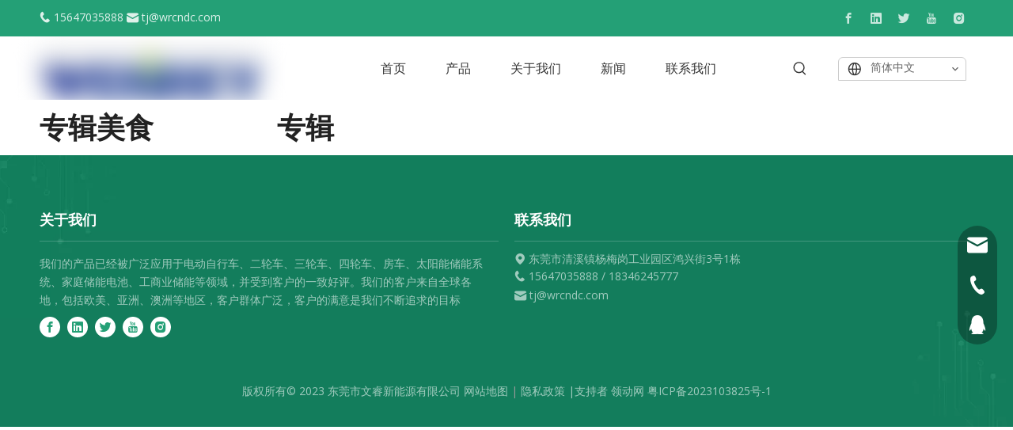

--- FILE ---
content_type: text/html;charset=utf-8
request_url: https://cn.wrcndc.com/gallery.html
body_size: 26593
content:
<!DOCTYPE html> <html lang="zh" prefix="og: http://ogp.me/ns#" style="height: auto;"> <head> <script>document.write=function(e){documentWrite(document.currentScript,e)};function documentWrite(documenturrentScript,e){var i=document.createElement("span");i.innerHTML=e;var o=i.querySelectorAll("script");if(o.length)o.forEach(function(t){if(t.src&&t.src!=""){var script=document.createElement("script");script.src=t.src;document.body.appendChild(script)}});document.body.appendChild(i)}
window.onloadHack=function(func){if(!!!func||typeof func!=="function")return;if(document.readyState==="complete")func();else if(window.addEventListener)window.addEventListener("load",func,false);else if(window.attachEvent)window.attachEvent("onload",func,false)};</script> <title>画廊 - 东莞文瑞新能源有限公司</title> <meta name="keywords" content="东莞文瑞新能源有限公司画廊"/> <meta name="description" content="东莞文瑞新能源有限公司画廊"/> <link data-type="dns-prefetch" data-domain="jqrorwxhpnpolp5m-static.micyjz.com" rel="dns-prefetch" href="//jqrorwxhpnpolp5m-static.micyjz.com"> <link data-type="dns-prefetch" data-domain="iororwxhpnpolp5m-static.micyjz.com" rel="dns-prefetch" href="//iororwxhpnpolp5m-static.micyjz.com"> <link data-type="dns-prefetch" data-domain="rnrorwxhpnpolp5m-static.micyjz.com" rel="dns-prefetch" href="//rnrorwxhpnpolp5m-static.micyjz.com"> <link rel="canonical" href="https://cn.wrcndc.com/gallery.html"/> <meta name="applicable-device" content="pc,mobile"/> <meta http-equiv="Cache-Control" content="no-transform"/> <meta http-equiv="X-UA-Compatible" content="IE=edge"/> <meta name="renderer" content="webkit"/> <meta http-equiv="Content-Type" content="text/html; charset=utf-8"/> <meta name="viewport" content="width=device-width, initial-scale=1, user-scalable=no"/> <link rel="icon" href="//iororwxhpnpolp5m-static.micyjz.com/cloud/lnBpiKjmliSRmjkpoiqijq/bitbug_favicon.ico"> <link rel="stylesheet" data-type="inlineHeadStyle" href="//iororwxhpnpolp5m-static.micyjz.com/phoenix/optimization/cHKpNLftWYuM/0/inlineStyle.css?_=1766827712944"/> <template data-js-type='inlineHeadStyle' data-type='inlineStyle'> <style data-inline="true" data-type="inlineHeadStyle" data-static="true"> </style></template> <style>.siteblocks-container .backstage-blocksEditor-wrap[data-blockseditor-type="phoenix_blocks_text"] *{font-family:inherit;font-size:inherit;line-height:inherit;font-weight:inherit;color:inherit;text-align:inherit}.siteblocks-container .backstage-blocksEditor-wrap[data-blockseditor-type="phoenix_blocks_text"] strong{font-weight:bold}</style> <style>@media(min-width:990px){[data-type="rows"][data-level="rows"]{display:flex}}</style> <style id="speed3DefaultStyle">.img-default-bgc{background-color:#f0f1f2;width:100%;height:100%}.prodlist-wrap li .prodlist-cell{position:relative;padding-top:100%;width:100%}.prodlist-lists-style-13 .prod_img_a_t13,.prodlist-lists-style-12 .prod_img_a_t12,.prodlist-lists-style-nophoto-11 .prod_img_a_t12{position:unset !important;min-height:unset !important}.prodlist-wrap li .prodlist-picbox img{position:absolute;width:100%;left:0;top:0}.piclist360 .prodlist-pic4-3 li .prodlist-display{max-width:100%}@media(max-width:600px){.prodlist-fix-num li{width:50% !important}}.mobile_3-small{padding-top:100%;position:relative}.mobile_3-small img{position:absolute;top:0;left:0}</style> <template id="appdStylePlace"></template> <template data-type="inlineStyle" date-js-type="style.css"> <link href="//rnrorwxhpnpolp5m-static.micyjz.com/theme/qkjlKBmiijRljSmiijRlnSopppRljSriRljSirrmioijlonqjj/style/style.css" type="text/css" rel="preload" as="style" onload="this.onload=null;this.rel='stylesheet'" data-theme="true"/> </template> <style guid='u_82669de221324dce9ff0b392275a7c33' emptyRender='true' placeholder='true' type='text/css'></style> <template data-type="inlineStyleDelay" date-js-type="site-res.css"> <link href="//jqrorwxhpnpolp5m-static.micyjz.com/site-res/riklKBmiijRlnSopppRlkSrijlnkRjiSlkorjlRjjSjrikirikrkkoRniSmoiqkqmnrnrrSRjl.css?1697112273019" rel="preload" as="style" onload="this.onload=null;this.rel='stylesheet'" data-extStyle="true" type="text/css" data-extAttr="20231013130635"/> </template> <style data-type="aboveTheFoldHeight">body #backstage-headArea-mobile{position:static}.outerContainer[data-type='outerContainer']{box-sizing:border-box}#outerContainer_1690439958989{height:46px;width:100%;overflow:hidden}#outerContainer_1690439932317{height:80px;width:100%;overflow:hidden}#outerContainer_1516099440025{height:70px;width:100%;overflow:hidden}#outerContainer_1565315640714{height:343px;width:100%;overflow:hidden}</style> <template data-js-type='style_respond' data-type='inlineStyle'></template><template data-js-type='style_head' data-type='inlineStyle'><style guid='84131e6d-9ce3-47f0-bc25-845c1425d8f1' pm_pageStaticHack='' jumpName='head' pm_styles='head' type='text/css'>.sitewidget-langBar-20230720155325 .sitewidget-bd .front-icon-box.icon-style i{font-size:16px;color:#333 !important}.sitewidget-langBar-20230720155325 .sitewidget-bd .style21 #FbUhzoDIHfTC-lang-drop-arrow{color:#333 !important}.sitewidget-langBar-20230720155325 .sitewidget-bd .style21 .lang-menu .lang-item a{color:#333 !important}.sitewidget-langBar-20230720155325 .sitewidget-bd .icon-style-i{font-size:16px;color:#333 !important}.sitewidget-langBar-20230720155325 .sitewidget-bd .lang-bar.style18.lang-style .lang-dropdown .block-iconbaseline-down{color:#333 !important}.sitewidget-langBar-20230720155325 .sitewidget-bd .lang-bar.style18.lang-style .lang-dropdown .lang-selected{color:#333 !important}.sitewidget-langBar-20230720155325 .sitewidget-bd .lang-bar.style18.lang-style .lang-dropdown .lang-menu a{color:#333 !important}.sitewidget-langBar-20230720155325 .sitewidget-bd .lang-bar.style18.lang-style .lang-dropdown .lang-menu{border-color:#333 !important}.sitewidget-langBar-20230720155325 .sitewidget-bd .lang-bar.style21.lang-style .lang-dropdown .lang-menu .menu-close-btn i{background:#333 !important}.sitewidget-langBar-20230720155325 .sitewidget-bd .front-icon-box i{font-size:20px;color:#333 !important}.sitewidget-langBar-20230720155325 .sitewidget-bd .front-icon-box.icon-style i{font-size:20px;color:#333 !important}.sitewidget-langBar-20230720155325 .sitewidget-bd .front-icon-box i:hover{color:#333 !important}.sitewidget-langBar-20230720155325.sitewidget-langBar .lang-bar.style16 .lang-dropdown{border:1px solid #ccc}.sitewidget-langBar-20230720155325.sitewidget-langBar .lang-bar.style16 .lang-dropdown .lang-menu{border:1px solid #ccc;border-top:0 solid #ccc}.sitewidget-langBar-20230720155325.sitewidget-langBar .lang-bar .lang-dropdown .lang-selected{border-radius:6px 6px 0 0;border:1px solid #ccc}.sitewidget-langBar-20230720155325.sitewidget-langBar .lang-bar .lang-dropdown .lang-menu{border:1px solid #ccc;border-top:0 solid #ccc}.sitewidget-langBar-20230720155325.sitewidget-langBar .lang-bar>.front-icon-box{display:none}.sitewidget-langBar-20230720155325.sitewidget-langBar .lang-bar.style16 .lang-dropdown .lang-menu{box-sizing:content-box;left:-1px}.sitewidget-langBar-20230720155325.sitewidget-langBar .lang-bar.style16 .lang-dropdown{background:#fff}.sitewidget-langBar-20230720155325.sitewidget-langBar .lang-bar .lang-dropdown .lang-selected{background:#fff}.sitewidget-langBar-20230720155325.sitewidget-langBar .lang-bar.style16 .lang-dropdown .lang-menu{background:#fff}.sitewidget-langBar-20230720155325.sitewidget-langBar .lang-bar .lang-dropdown .lang-menu{background:#fff}.sitewidget-langBar-20230720155325 .lang-bar .lang-dropdown-front-icon{background:unset !important}.sitewidget-langBar-20230720155325 .sitewidget-bd .lang-bar i.icon-style-i{font-size:20px;color:#333 !important}.sitewidget-langBar-20230720155325 .sitewidget-bd .lang-bar i.icon-style-i :hover{color:#333 !important}.sitewidget-2b328a61-533f-4195-a6cc-dc6166b0505d-20180116184354 li.artLi{padding-left:26px}</style></template><template data-js-type='style_respond' data-type='inlineStyle'></template><template data-js-type='style_head' data-type='inlineStyle'></template><script data-ignoreMinify="true">
	function loadInlineStyle(){
		var allInlineStyle = document.querySelectorAll("template[data-type='inlineStyle']");
		var length = document.querySelectorAll("template[data-type='inlineStyle']").length;
		for(var i = 0;i < length;i++){
			var style = allInlineStyle[i].innerHTML;
			allInlineStyle[i].outerHTML = style;
		}
	}
loadInlineStyle();
</script> <link rel='preload' as='style' onload='this.onload=null;this.rel="stylesheet"' href='https://fonts.googleapis.com/css?family=Montserrat:700,800|Open+Sans&display=swap' data-type='1' type='text/css' media='all'/> <script type="text/javascript" data-src="//iororwxhpnpolp5m-static.micyjz.com/static/t-7kBmBKiKmoiqjiqjrkmii/assets/script/jquery-1.11.0.concat.js"></script> <script type="text/javascript" data-src="//ld-analytics.micyjz.com/lnioKBopppRlrSSRRQRikSokionr/ltm-web.js?v=1697173595000"></script><script type="text/x-delay-ids" data-type="delayIds" data-device="pc" data-xtype="0" data-delayIds='["tipWeoNnmgAh","wNKrezYSGafC","yiKhzTNIbkVr","FNAreoiylZJC","EvphJzDdHKnC","FbUhzoDIHfTC","sNUWTosnvfqh","FHpMTJiyFShC","AmKhTJDyBeUM","GbfhTesyvORC","upUroTYICPuM","viprezNIWaDM","DLUMzoYdgTJh","BRfMoTYdgzVr","BkfreJYnVoiM","uPKrzTDSCUuh"]'></script> <script guid='79f27afa-64d6-41a5-925d-702728a307e3' pm_pageStaticHack='true' jumpName='head' pm_scripts='head' type='text/javascript'>try{(function(window,undefined){var phoenixSite=window.phoenixSite||(window.phoenixSite={});phoenixSite.lanEdition="ZH_CN";var page=phoenixSite.page||(phoenixSite.page={});page.cdnUrl="//rnrorwxhpnpolp5m-static.micyjz.com";page.siteUrl="http://cn-site73066887.micyjz.com";page.lanEdition=phoenixSite.lanEdition;page._menu_prefix="";page._menu_trans_flag="";page._captcha_domain_prefix="captcha.c";page._pId="cHKpNLftWYuM";phoenixSite._sViewMode="true";phoenixSite._templateSupport="false";phoenixSite._singlePublish=
"false"})(this)}catch(e){try{console&&console.log&&console.log(e)}catch(e){}};</script> <script id='u_7ddf06c5dfe14bc08eca246c73c423b9' guid='u_7ddf06c5dfe14bc08eca246c73c423b9' pm_script='init_top' type='text/javascript'>try{(function(window,undefined){var datalazyloadDefaultOptions=window.datalazyloadDefaultOptions||(window.datalazyloadDefaultOptions={});datalazyloadDefaultOptions["version"]="3.0.0";datalazyloadDefaultOptions["isMobileViewer"]="false";datalazyloadDefaultOptions["hasCLSOptimizeAuth"]="false";datalazyloadDefaultOptions["_version"]="3.0.0";datalazyloadDefaultOptions["isPcOptViewer"]="false"})(this);(function(window,undefined){window.__ph_optSet__='{"loadImgType":"2","docReqType":"0","docDecrease":"1","docCallback":"1","isOpenFlagUA":true}'})(this)}catch(e){try{console&&
console.log&&console.log(e)}catch(e){}};</script> <script id='u_d8511072fb6e4894806157e0b7da91d5' guid='u_d8511072fb6e4894806157e0b7da91d5' type='text/javascript'>try{var thisUrl=location.host;var referUrl=document.referrer;if(referUrl.indexOf(thisUrl)==-1)localStorage.setItem("landedPage",document.URL)}catch(e){try{console&&console.log&&console.log(e)}catch(e){}};</script> </head> <body class=" frontend-body-canvas "> <div id='backstage-headArea' headFlag='1' class='hideForMobile'><div class="outerContainer" data-mobileBg="true" id="outerContainer_1690439958989" data-type="outerContainer" data-level="rows"><div class="container" data-type="container" data-level="rows" cnttype="backstage-container-mark"><div class="row" data-type="rows" data-level="rows" data-attr-xs="null" data-attr-sm="null"><div class="col-md-6" id="column_1690439946271" data-type="columns" data-level="columns"><div id="location_1690439946274" data-type="locations" data-level="rows"><div class="backstage-stwidgets-settingwrap " id="component_tipWeoNnmgAh" data-scope="0" data-settingId="tipWeoNnmgAh" data-relationCommonId="cHKpNLftWYuM" data-classAttr="sitewidget-text-20230720155347"> <div class="sitewidget-text sitewidget-text-20230720155347 sitewidget-olul-liststyle"> <div class=" sitewidget-bd "> <span><i class="block-icon"></i></span>&nbsp;15647035888 <span style="font-size:12px;"><i class="block-icon"></i></span> <a href="mailto:tj@wrcndc.com" rel="nofollow">tj@wrcndc.com</a> </div> </div> <script type="text/x-delay-script" data-id="tipWeoNnmgAh" data-jsLazyloadType="1" data-alias="text" data-jsLazyload='true' data-type="component" data-jsDepand='["//jqrorwxhpnpolp5m-static.micyjz.com/static/t-7kBmBKiKmoiqjiqjrkmii/assets/widget/script/compsettings/comp.text.settings.js"]' data-jsThreshold='5' data-cssDepand='["//iororwxhpnpolp5m-static.micyjz.com/static/t-7kBmBKiKmoiqjiqjrkmii/assets/widget/style/component/graphic/graphic.css","//rnrorwxhpnpolp5m-static.micyjz.com/static/t-7kBmBKiKmoiqjiqjrkmii/assets/widget/script/plugins/picture/animate.css"]' data-cssThreshold='5'>(function(window,$,undefined){})(window,$);</script><template data-type='js_template' data-settingId='tipWeoNnmgAh'><script id='u_78287d36283b438c8e5f2c632663ed3c' guid='u_78287d36283b438c8e5f2c632663ed3c' type='text/javascript'>try{$(function(){$(".sitewidget-text-20230720155347 .sitewidget-bd a").each(function(){if($(this).attr("href"))if($(this).attr("href").indexOf("#")!=-1){console.log("anchor-link",$(this));$(this).attr("anchor-link","true")}})})}catch(e){try{console&&console.log&&console.log(e)}catch(e){}};</script></template> </div> </div></div><div class="col-md-6" id="column_1690439959312" data-type="columns" data-level="columns"><div id="location_1690439959313" data-type="locations" data-level="rows"><div class="backstage-stwidgets-settingwrap" id="component_wNKrezYSGafC" data-scope="0" data-settingId="wNKrezYSGafC" data-relationCommonId="cHKpNLftWYuM" data-classAttr="sitewidget-follow-20230605091327"> <div class="sitewidget-follow sitewidget-follow-20230605091327 "> <div class="sitewidget-bd"> <a class="follow-a facebook " target="_blank" rel='nofollow' href="http://www.facebook.com" title="Facebook" aria-label="Facebook"> <span class="svg-box noneRotate"><i class="font-icon block-icon block-iconfacebook4"></i></span> </a> <a class="follow-a linkedin " target="_blank" rel='nofollow' href="http://www.linkedin.com" title="Linkedin" aria-label="Linkedin"> <span class="svg-box noneRotate"><i class="font-icon block-icon block-iconlinkedin"></i></span> </a> <a class="follow-a twitter " target="_blank" rel='nofollow' href="https://twitter.com" title="Twitter" aria-label="Twitter"> <span class="svg-box noneRotate"><i class="font-icon block-icon block-icontwitter1"></i></span> </a> <a class="follow-a youtube " target="_blank" rel='nofollow' href="https://www.youtube.com" title="Youtube" aria-label="Youtube"> <span class="svg-box noneRotate"><i class="font-icon block-icon block-iconyoutobe"></i></span> </a> <a class="follow-a instagram " target="_blank" rel='nofollow' href="https://instagram.com" title="Instagram" aria-label="Instagram"> <span class="svg-box noneRotate"><i class="font-icon block-icon block-iconshiliangtubiao"></i></span> </a> </div> </div> <script type="text/x-delay-script" data-id="wNKrezYSGafC" data-jsLazyloadType="1" data-alias="follow" data-jsLazyload='true' data-type="component" data-jsDepand='["//jqrorwxhpnpolp5m-static.micyjz.com/static/t-7kBmBKiKmoiqjiqjrkmii/assets/widget/script/plugins/tooltipster/js/jquery.tooltipster.js"]' data-jsThreshold='5' data-cssDepand='["//iororwxhpnpolp5m-static.micyjz.com/static/t-7kBmBKiKmoiqjiqjrkmii/assets/widget/script/plugins/tooltipster/css/tooltipster.css","//rnrorwxhpnpolp5m-static.micyjz.com/static/t-7kBmBKiKmoiqjiqjrkmii/assets/widget/style/component/follow/widget_setting_iconSize/iconSize24.css","//jqrorwxhpnpolp5m-static.micyjz.com/static/t-7kBmBKiKmoiqjiqjrkmii/assets/widget/style/component/follow/public/public.css"]' data-cssThreshold='5'>(function(window,$,undefined){try{$(function(){phoenixSite.sitewidgets.showqrcode(".sitewidget-follow-20230605091327")})}catch(e){try{console&&console.log&&console.log(e)}catch(e){}}try{(function(window,$,undefined){$(function(){if(phoenixSite.lanEdition&&phoenixSite.lanEdition!="ZH_CN"){$(".follow-a.weChat").attr("title","WeChat");$(".follow-a.weiBo").attr("title","Weibo");$(".follow-a.weChat .social-follow-vert-text").text("WeChat");$(".follow-a.weiBo .social-follow-vert-text").text("Weibo");$(".follow-a.weChat .social-follow-hori-text").text("WeChat");
$(".follow-a.weiBo .social-follow-hori-text").text("Weibo")}})})(window,jQuery)}catch(e){try{console&&console.log&&console.log(e)}catch(e){}}})(window,$);</script> </div> </div></div></div></div></div><div class="outerContainer" data-mobileBg="true" id="outerContainer_1690439932317" data-type="outerContainer" data-level="rows"><div class="container" data-type="container" data-level="rows" cnttype="backstage-container-mark"><div class="row" data-type="rows" data-level="rows" data-attr-xs="null" data-attr-sm="null"><div class="col-md-3" id="column_1690439907315" data-type="columns" data-level="columns"><div id="location_1690439907318" data-type="locations" data-level="rows"><div class="backstage-stwidgets-settingwrap" scope="0" settingId="yiKhzTNIbkVr" id="component_yiKhzTNIbkVr" relationCommonId="cHKpNLftWYuM" classAttr="sitewidget-logo-20230605093502"> <div class="sitewidget-pictureNew sitewidget-logo sitewidget-logo-20230605093502"> <div class="sitewidget-bd"> <style data-type='inlineHeadStyle'>.sitewidget-logo-20230605093502 span.pic-style-default,.sitewidget-logo-20230605093502 .imgBox{width:100%}.sitewidget-logo-20230605093502 .imgBox .img-default-bgc{max-width:100%;width:100%;filter:blur(15px) !important}</style> <style>.sitewidget-logo-20230605093502 img{filter:blur(0);transition:filter .5s ease}</style> <div class="picture-resize-wrap " style="position: relative; width: 100%; text-align: left; "> <span class="picture-wrap pic-style-default 666 " data-ee="" id="picture-wrap-yiKhzTNIbkVr" style="display: inline-block; position: relative;max-width: 100%;"> <a class="imgBox mobile-imgBox" style="display: inline-block; position: relative;max-width: 100%;" href="/index.html"> <img class="img-default-bgc" data-src="//iororwxhpnpolp5m-static.micyjz.com/cloud/liBpiKjmliSRmjoponjnjp/logo.png" src="//iororwxhpnpolp5m-static.micyjz.com/cloud/liBpiKjmliSRmjoponjnjp/logo-60-60.png" alt="标识" title="" phoenixLazyload='true'/> </a> </span> </div> </div> </div> </div> <script type="text/x-delay-script" data-id="yiKhzTNIbkVr" data-jsLazyloadType="1" data-alias="logo" data-jsLazyload='true' data-type="component" data-jsDepand='["//iororwxhpnpolp5m-static.micyjz.com/static/t-7kBmBKiKmoiqjiqjrkmii/assets/widget/script/plugins/jquery.lazyload.js","//rnrorwxhpnpolp5m-static.micyjz.com/static/t-7kBmBKiKmoiqjiqjrkmii/assets/widget/script/compsettings/comp.logo.settings.js"]' data-jsThreshold='5' data-cssDepand='["//jqrorwxhpnpolp5m-static.micyjz.com/static/t-7kBmBKiKmoiqjiqjrkmii/assets/widget/script/plugins/picture/animate.css","//iororwxhpnpolp5m-static.micyjz.com/static/t-7kBmBKiKmoiqjiqjrkmii/assets/widget/style/component/pictureNew/widget_setting_description/picture.description.css","//rnrorwxhpnpolp5m-static.micyjz.com/static/t-7kBmBKiKmoiqjiqjrkmii/assets/widget/style/component/pictureNew/public/public.css"]' data-cssThreshold='5'>(function(window,$,undefined){try{(function(window,$,undefined){var respSetting={},temp;$(function(){$("#picture-wrap-yiKhzTNIbkVr").on("webkitAnimationEnd webkitTransitionEnd mozAnimationEnd MSAnimationEnd oanimationend animationend",function(){var rmClass="animated bounce zoomIn pulse rotateIn swing fadeIn bounceInDown bounceInLeft bounceInRight bounceInUp fadeInDownBig fadeInLeftBig fadeInRightBig fadeInUpBig zoomInDown zoomInLeft zoomInRight zoomInUp";$(this).removeClass(rmClass)});var version=
$.trim("20200313131553");if(!!!version)version=undefined;if(phoenixSite.phoenixCompSettings&&typeof phoenixSite.phoenixCompSettings.logo!=="undefined"&&phoenixSite.phoenixCompSettings.logo.version==version&&typeof phoenixSite.phoenixCompSettings.logo.logoLoadEffect=="function"){phoenixSite.phoenixCompSettings.logo.logoLoadEffect("yiKhzTNIbkVr",".sitewidget-logo-20230605093502","","",respSetting);if(!!phoenixSite.phoenixCompSettings.logo.version&&phoenixSite.phoenixCompSettings.logo.version!="1.0.0")loadAnimationCss();
return}var resourceUrl="//jqrorwxhpnpolp5m-static.micyjz.com/static/assets/widget/script/compsettings/comp.logo.settings.js?_\x3d1697112273019";if(phoenixSite&&phoenixSite.page){var cdnUrl=phoenixSite.page.cdnUrl;resourceUrl=cdnUrl+"/static/assets/widget/script/compsettings/comp.logo.settings.js?_\x3d1697112273019"}var callback=function(){phoenixSite.phoenixCompSettings.logo.logoLoadEffect("yiKhzTNIbkVr",".sitewidget-logo-20230605093502","","",respSetting);if(!!phoenixSite.phoenixCompSettings.logo.version&&
phoenixSite.phoenixCompSettings.logo.version!="1.0.0")loadAnimationCss()};if(phoenixSite.cachedScript)phoenixSite.cachedScript(resourceUrl,callback());else $.getScript(resourceUrl,callback())});function loadAnimationCss(){var link=document.createElement("link");link.rel="stylesheet";link.type="text/css";link.href="//iororwxhpnpolp5m-static.micyjz.com/static/assets/widget/script/plugins/picture/animate.css?1697112273019";var head=document.getElementsByTagName("head")[0];head.appendChild(link)}try{loadTemplateImg("sitewidget-logo-20230605093502")}catch(e){try{console&&
(console.log&&console.log(e))}catch(e){}}})(window,jQuery)}catch(e){try{console&&console.log&&console.log(e)}catch(e){}}})(window,$);</script> </div></div><div class="col-md-6" id="column_1690439932687" data-type="columns" data-level="columns"><div id="location_1690439932688" data-type="locations" data-level="rows"><div class="backstage-stwidgets-settingwrap" scope="0" settingId="FNAreoiylZJC" id="component_FNAreoiylZJC" relationCommonId="cHKpNLftWYuM" classAttr="sitewidget-navigation_style-20230605091026"> <div class="sitewidget-navigation_style sitewidget-navnew fix sitewidget-navigation_style-20230605091026 navnew-wide-style5 navnew-style5 navnew-way-slide navnew-slideRight"> <a href="javascript:;" class="navnew-thumb-switch navnew-thumb-way-slide navnew-thumb-slideRight" style="background-color:transparent"> <span class="nav-thumb-ham first" style="background-color:#333333"></span> <span class="nav-thumb-ham second" style="background-color:#333333"></span> <span class="nav-thumb-ham third" style="background-color:#333333"></span> </a> <style>@media(min-width:1220px){.sitewidget-navnew.sitewidget-navigation_style-20230605091026 .smsmart{max-width:unset}}@media(max-width:1219px) and (min-width:990px){.sitewidget-navnew.sitewidget-navigation_style-20230605091026 .smsmart{max-width:unset}}@media(min-width:1200px) and (max-width:1365px){.sitewidget-navnew.sitewidget-navigation_style-20230605091026 .smsmart{max-width:unset}}</style> <style>@media(min-width:990px){.navnew-substyle4 .nav-sub-list .nav-sub-item .nav-sub-item-hd span{font-size:inherit;font-weight:inherit;line-height:inherit;cursor:pointer}.navnew-substyle4 .nav-sub-list .nav-sub-item .nav-sub-item-hd span:hover,.navnew-substyle4 .nav-sub-list .nav-sub-item .nav-sub-item-bd .nav-sub-item-bd-item .nav-sub-item-bd-info:hover{color:inherit}.navnew-substyle4 .nav-sub-list .nav-sub-item .nav-sub-item-bd .nav-sub-item-bd-item .nav-sub-item-bd-info{font-size:inherit;color:inherit;font-weight:inherit;text-align:inherit}}</style> <ul class="navnew smsmart navnew-way-slide navnew-slideRight navnew-wide-substyle-new0 "> <li id="parent_0" class="navnew-item navLv1 " data-visible="1"> <a id="nav_28661442" target="_self" rel="" class="navnew-link" data-currentIndex="" href="/"><i class="icon "></i><span class="text-width">首页</span> </a> <span class="navnew-separator"></span> </li> <li id="parent_1" class="navnew-item navLv1 " data-visible="1"> <a id="nav_28661422" target="_self" rel="" class="navnew-link" data-currentIndex="" href="/products.html"><i class="icon "></i><span class="text-width">产品</span> </a> <span class="navnew-separator"></span> </li> <li id="parent_2" class="navnew-item navLv1 " data-visible="1"> <a id="nav_28661542" target="_self" rel="" class="navnew-link" data-currentIndex="" href="/aboutus.html"><i class="icon "></i><span class="text-width">关于我们</span> </a> <span class="navnew-separator"></span> </li> <li id="parent_3" class="navnew-item navLv1 " data-visible="1"> <a id="nav_28661532" target="_self" rel="" class="navnew-link" data-currentIndex="" href="/news.html"><i class="icon "></i><span class="text-width">新闻</span> </a> <span class="navnew-separator"></span> </li> <li id="parent_4" class="navnew-item navLv1 " data-visible="1"> <a id="nav_28661432" target="_self" rel="" class="navnew-link" data-currentIndex="" href="/contactus.html"><i class="icon "></i><span class="text-width">联系我们</span> </a> <span class="navnew-separator"></span> </li> </ul> </div> </div> <script type="text/x-delay-script" data-id="FNAreoiylZJC" data-jsLazyloadType="1" data-alias="navigation_style" data-jsLazyload='true' data-type="component" data-jsDepand='["//rnrorwxhpnpolp5m-static.micyjz.com/static/t-poBpBKoKiymxlx7r/assets/widget/script/plugins/smartmenu/js/jquery.smartmenusUpdate.js","//jqrorwxhpnpolp5m-static.micyjz.com/static/t-niBoBKnKrqmlmp7q/assets/widget/script/compsettings/comp.navigation_style.settings.js"]' data-jsThreshold='5' data-cssDepand='["//iororwxhpnpolp5m-static.micyjz.com/static/t-rkBqBKrKqjipmx7r/assets/widget/script/plugins/smartmenu/css/navigation.css"]' data-cssThreshold='5'>(function(window,$,undefined){try{$(function(){if(phoenixSite.phoenixCompSettings&&typeof phoenixSite.phoenixCompSettings.navigation_style!=="undefined"&&typeof phoenixSite.phoenixCompSettings.navigation_style.navigationStyle=="function"){phoenixSite.phoenixCompSettings.navigation_style.navigationStyle(".sitewidget-navigation_style-20230605091026","","navnew-wide-substyle-new0","0","0","100px","0","0");return}$.getScript("//rnrorwxhpnpolp5m-static.micyjz.com/static/assets/widget/script/compsettings/comp.navigation_style.settings.js?_\x3d1766677357237",
function(){phoenixSite.phoenixCompSettings.navigation_style.navigationStyle(".sitewidget-navigation_style-20230605091026","","navnew-wide-substyle-new0","0","0","100px","0","0")})})}catch(e){try{console&&console.log&&console.log(e)}catch(e){}}})(window,$);</script> </div></div><div class="col-md-1" id="column_1690439937399" data-type="columns" data-level="columns"><div id="location_1690439937400" data-type="locations" data-level="rows"><div class="backstage-stwidgets-settingwrap " scope="0" settingId="EvphJzDdHKnC" id="component_EvphJzDdHKnC" relationCommonId="cHKpNLftWYuM" classAttr="sitewidget-prodSearchNew-20230720155317"> <div class="sitewidget-searchNew sitewidget-prodSearchNew sitewidget-prodSearchNew-20230720155317 prodWrap"> <style type="text/css">.prodDiv.margin20{margin-top:20px}.sitewidget-prodSearchNew-20230720155317 .showUnder-search-box.search-box-wrap{text-align:right}@media(min-width:501px){.sitewidget-prodSearchNew-20230720155317 .slideLeft-search-box-prodDiv{left:auto;right:96px}}.sitewidget-prodSearchNew-20230720155317 .showUnder-search-box .search-icon-btn{width:36px;height:36px;margin:0 1px}.sitewidget-prodSearchNew-20230720155317 .showUnder-search-box .search-icon-btn .icon-svg{width:20px;height:20px;fill:#333}.sitewidget-prodSearchNew-20230720155317 .showUnder-search-box .search-box{width:236px;top:36px;right:0}.sitewidget-prodSearchNew-20230720155317 .showUnder-search-box .search-box form{border:1px solid #ddd;border-radius:0;background-color:#fff}.sitewidget-prodSearchNew-20230720155317 .showUnder-search-box .search-box .search-fix-wrap{margin-right:36px}.sitewidget-prodSearchNew-20230720155317 .showUnder-search-box .search-box .search-fix-wrap .inner-container{position:relative;height:unset;overflow:unset}.sitewidget-prodSearchNew-20230720155317 .showUnder-search-box .search-box .search-fix-wrap{display:flex}.sitewidget-prodSearchNew-20230720155317 .showUnder-search-box .search-box .search-fix-wrap input[type="text"]{height:36px;line-height:36px;font-size:14px;color:#666}.sitewidget-prodSearchNew-20230720155317 .showUnder-search-box .search-box .search-fix-wrap input[type="text"]::-webkit-input-placeholder{color:}.sitewidget-prodSearchNew-20230720155317 .showUnder-search-box .search-box .search-fix-wrap input[type="text"]::-moz-placeholder{color:}.sitewidget-prodSearchNew-20230720155317 .showUnder-search-box .search-box .search-fix-wrap input[type="text"]::-ms-input-placeholder{color:}.sitewidget-prodSearchNew-20230720155317 .showUnder-search-box .search-box .search-fix-wrap button{width:36px;height:36px}.sitewidget-prodSearchNew-20230720155317 .showUnder-search-box .search-box .search-fix-wrap button .icon-svg{width:20px;height:20px;fill:#2549a4}.sitewidget-prodSearchNew-20230720155317.prodWrap .prodDiv .prodUl li{font-size:14px}.sitewidget-prodSearchNew-20230720155317.prodWrap .prodDiv .prodUl li{color:#666 !important}.sitewidget-prodSearchNew-20230720155317.prodWrap .prodDiv .prodUl li:hover{color:#2549a4 !important}.sitewidget-prodSearchNew-20230720155317.prodWrap .prodDiv .prodUl li{text-align:left}@media(min-width:900px){.sitewidget-prodSearchNew-20230720155317 .positionLeft .search-keywords{line-height:36px}.sitewidget-prodSearchNew-20230720155317 .positionRight .search-keywords{line-height:36px}}.sitewidget-prodSearchNew-20230720155317 .positionDrop .search-keywords{border:1px solid #2549a4;border-top:0}.sitewidget-prodSearchNew-20230720155317 .positionDrop q{margin-left:10px}</style> <div class="sitewidget-bd"> <div class="search-box-wrap showUnder-search-box"> <button class="search-icon-btn" aria-label="热门关键词："> <svg xmlns="http://www.w3.org/2000/svg" xmlns:xlink="http://www.w3.org/1999/xlink" t="1660616305377" class="icon icon-svg shape-search" viewBox="0 0 1024 1024" version="1.1" p-id="26257" width="20" height="20"><defs><style type="text/css">@font-face{font-family:feedback-iconfont;src:url("//at.alicdn.com/t/font_1031158_u69w8yhxdu.woff2?t=1630033759944") format("woff2"),url("//at.alicdn.com/t/font_1031158_u69w8yhxdu.woff?t=1630033759944") format("woff"),url("//at.alicdn.com/t/font_1031158_u69w8yhxdu.ttf?t=1630033759944") format("truetype")}</style></defs><path d="M147.9168 475.5968a291.2768 291.2768 0 1 1 582.5024 0 291.2768 291.2768 0 0 1-582.5024 0z m718.848 412.416l-162.9696-162.8672a362.3424 362.3424 0 0 0 99.4816-249.5488A364.0832 364.0832 0 1 0 439.1936 839.68a361.8304 361.8304 0 0 0 209.5104-66.6624l166.5024 166.5024a36.4544 36.4544 0 0 0 51.5072-51.5072" p-id="26258"/></svg> <svg xmlns="http://www.w3.org/2000/svg" width="20" height="20" viewBox="0 0 20 20" fill="none" class="icon-svg icon-svg-close"> <path d="M11.1667 9.99992L16.4167 4.74992C16.75 4.41658 16.75 3.91658 16.4167 3.58326C16.0833 3.24992 15.5833 3.24992 15.25 3.58326L10 8.83326L4.75001 3.58326C4.41667 3.24992 3.91667 3.24992 3.58335 3.58326C3.25001 3.91658 3.25001 4.41658 3.58335 4.74992L8.83335 9.99992L3.58335 15.2499C3.25001 15.5833 3.25001 16.0833 3.58335 16.4166C3.75001 16.5833 3.95835 16.6666 4.16667 16.6666C4.37499 16.6666 4.58335 16.5833 4.75001 16.4166L10 11.1666L15.25 16.4166C15.4167 16.5833 15.625 16.6666 15.8333 16.6666C16.0417 16.6666 16.25 16.5833 16.4167 16.4166C16.75 16.0833 16.75 15.5833 16.4167 15.2499L11.1667 9.99992Z"/> </svg> </button> <div class="search-box " style="z-index:1"> <form action="/phoenix/admin/prod/search" onsubmit="return checkSubmit(this)" method="get" novalidate> <div class="search-fix-wrap 3"> <div class="inner-container unshow-flag" style="display: none;"> <span class="inner-text unshow-flag"></span> <span class="">&nbsp;:</span> </div> <input type="text" name="searchValue" value="" placeholder="搜索产品..." autocomplete="off" aria-label="搜索产品..."/> <input type="hidden" name="searchProdStyle" value=""/> <input type="hidden" name="searchComponentSettingId" value="EvphJzDdHKnC"/> <button class="search-btn" type="submit" aria-label="热门关键词："> <svg xmlns="http://www.w3.org/2000/svg" xmlns:xlink="http://www.w3.org/1999/xlink" t="1660616305377" class="icon icon-svg shape-search" viewBox="0 0 1024 1024" version="1.1" p-id="26257" width="20" height="20"><defs><style type="text/css">@font-face{font-family:feedback-iconfont;src:url("//at.alicdn.com/t/font_1031158_u69w8yhxdu.woff2?t=1630033759944") format("woff2"),url("//at.alicdn.com/t/font_1031158_u69w8yhxdu.woff?t=1630033759944") format("woff"),url("//at.alicdn.com/t/font_1031158_u69w8yhxdu.ttf?t=1630033759944") format("truetype")}</style></defs><path d="M147.9168 475.5968a291.2768 291.2768 0 1 1 582.5024 0 291.2768 291.2768 0 0 1-582.5024 0z m718.848 412.416l-162.9696-162.8672a362.3424 362.3424 0 0 0 99.4816-249.5488A364.0832 364.0832 0 1 0 439.1936 839.68a361.8304 361.8304 0 0 0 209.5104-66.6624l166.5024 166.5024a36.4544 36.4544 0 0 0 51.5072-51.5072" p-id="26258"/></svg> </button> </div> </form> </div> </div> <script id="prodSearch" type="application/ld+json"></script> <div class="prodDiv slideLeft-search-box-prodDiv "> <input type="hidden" id="prodCheckList" name="prodCheckList" value="name&amp;&amp;keyword&amp;&amp;model&amp;&amp;summary&amp;&amp;desc&amp;&amp;all"> <input type="hidden" id="prodCheckIdList" name="prodCheckIdList" value="name&amp;&amp;keyword&amp;&amp;model&amp;&amp;summary&amp;&amp;desc&amp;&amp;all"> <i class="triangle"></i> <ul class="prodUl unshow-flag" id="prodULs"> <li search="rangeAll" class="prodUlLi fontColorS0 fontColorS1hover unshow-flag" id="rangeAll" style="display: none">全部</li> <li search="name" class="prodUlLi fontColorS0 fontColorS1hover unshow-flag" id="name" style="display: none">产品名称</li> <li search="keyword" class="prodUlLi fontColorS0 fontColorS1hover unshow-flag" id="keyword" style="display: none">关键词</li> <li search="model" class="prodUlLi fontColorS0 fontColorS1hover unshow-flag" id="model" style="display: none">产品型号</li> <li search="summary" class="prodUlLi fontColorS0 fontColorS1hover unshow-flag" id="summary" style="display: none">产品摘要</li> <li search="desc" class="prodUlLi fontColorS0 fontColorS1hover unshow-flag" id="desc" style="display: none">产品描述</li> <li search="" class="prodUlLi fontColorS0 fontColorS1hover unshow-flag" id="all" style="display: none">全文搜索</li> </ul> </div> <div class="prodDivrecomend 2"> <ul class="prodUl"> </ul> </div> <svg xmlns="http://www.w3.org/2000/svg" width="0" height="0" class="hide"> <symbol id="icon-search" viewBox="0 0 1024 1024"> <path class="path1" d="M426.667 42.667q78 0 149.167 30.5t122.5 81.833 81.833 122.5 30.5 149.167q0 67-21.833 128.333t-62.167 111.333l242.333 242q12.333 12.333 12.333 30.333 0 18.333-12.167 30.5t-30.5 12.167q-18 0-30.333-12.333l-242-242.333q-50 40.333-111.333 62.167t-128.333 21.833q-78 0-149.167-30.5t-122.5-81.833-81.833-122.5-30.5-149.167 30.5-149.167 81.833-122.5 122.5-81.833 149.167-30.5zM426.667 128q-60.667 0-116 23.667t-95.333 63.667-63.667 95.333-23.667 116 23.667 116 63.667 95.333 95.333 63.667 116 23.667 116-23.667 95.333-63.667 63.667-95.333 23.667-116-23.667-116-63.667-95.333-95.333-63.667-116-23.667z"></path> </symbol> </svg> </div> </div> <template data-type='js_template' data-settingId='EvphJzDdHKnC'><script id='u_0c062023e1154a409eb683a64104d737' guid='u_0c062023e1154a409eb683a64104d737' type='text/javascript'>try{function checkSubmit(form){var $inputVal=$(form).find('input[name\x3d"searchValue"]').val();if($inputVal)return true;else{alert("\u8bf7\u8f93\u5165\u5173\u952e\u8bcd");return false}}}catch(e){try{console&&console.log&&console.log(e)}catch(e){}};</script></template> </div> <script type="text/x-delay-script" data-id="EvphJzDdHKnC" data-jsLazyloadType="1" data-alias="prodSearchNew" data-jsLazyload='true' data-type="component" data-jsDepand='' data-jsThreshold='5' data-cssDepand='["//jqrorwxhpnpolp5m-static.micyjz.com/static/t-7kBmBKiKmoiqjiqjrkmii/assets/widget/style/component/prodSearchNew/prodSearchNew.css","//iororwxhpnpolp5m-static.micyjz.com/static/t-7kBmBKiKmoiqjiqjrkmii/assets/widget/style/component/prodsearch/prodsearch.css"]' data-cssThreshold='5'>(function(window,$,undefined){try{function setInputPadding(){console.log("diyici");var indent=$(".sitewidget-prodSearchNew-20230720155317 .search-fix-wrap .inner-container").innerWidth();if("showUnder-search-box"=="slideLeft-search-box")if($(".sitewidget-prodSearchNew-20230720155317 .search-fix-wrap input[name\x3dsearchValue]").hasClass("isselect"))indent=indent-15;else if(!$("#component_EvphJzDdHKnC .prodWrap .search-fix-wrap input[name\x3dsearchProdStyle]").hasClass("oneSelect"))indent=indent-45;
else indent=indent-15;if("showUnder-search-box"=="showUnder-search-box")if($(".sitewidget-prodSearchNew-20230720155317 .search-fix-wrap input[name\x3dsearchValue]").hasClass("isselect"))indent=indent-5;else if(!$("#component_EvphJzDdHKnC .prodWrap .search-fix-wrap input[name\x3dsearchProdStyle]").hasClass("oneSelect"))indent=indent-45;else indent=indent-5;if("showUnder-search-box"=="slideLeftRight-search-box")if($(".sitewidget-prodSearchNew-20230720155317 .search-fix-wrap input[name\x3dsearchValue]").hasClass("isselect"))indent=
indent-9;else if(!$("#component_EvphJzDdHKnC .prodWrap .search-fix-wrap input[name\x3dsearchProdStyle]").hasClass("oneSelect"))indent=indent-45;else indent=indent-9;if("showUnder-search-box"=="insideLeft-search-box"){$(".sitewidget-prodSearchNew-20230720155317 .search-fix-wrap .search-svg").css("left",0+"px");indent=indent;var inderwidth=$(".sitewidget-prodSearchNew-20230720155317 .search-svg").width();$(".sitewidget-prodSearchNew-20230720155317 .inner-container").css("left",inderwidth+"px")}$(".sitewidget-prodSearchNew-20230720155317 .search-fix-wrap input[name\x3dsearchValue]").css("padding-left",
+"px");if($(".arabic-exclusive").length!==0&&"showUnder-search-box"=="slideLeftRight-search-box")$(".sitewidget-prodSearchNew-20230720155317 .search-fix-wrap input[name\x3dsearchValue]").css({"padding-left":"10px","padding-right":indent+2*36+"px"})}function getUrlParam(name){var reg=new RegExp("(^|\x26)"+name+"\x3d([^\x26]*)(\x26|$)","i");var r=window.location.search.substr(1).match(reg);if(r!=null)return decodeURIComponent(r[2].replace(/\+/g,"%20"));else return null}$(function(){try{var searchValueAfter=
getUrlParam("searchValue");if(!searchValueAfter){var reg=new RegExp("^/search/([^/]+).html");var r=window.location.pathname.match(reg);if(!!r)searchValueAfter=r[1]}var isChange=false;if(searchValueAfter!=null)$(".sitewidget-prodSearchNew-20230720155317 .search-fix-wrap input[name\x3dsearchValue]").val(decodeURIComponent(searchValueAfter));$(".sitewidget-prodSearchNew-20230720155317 .search-fix-wrap input[name\x3dsearchValue]").on("focus",function(){if(searchValueAfter!=null&&!isChange)$(".sitewidget-prodSearchNew-20230720155317 .search-fix-wrap input[name\x3dsearchValue]").val("")});
$(".sitewidget-prodSearchNew-20230720155317 .search-fix-wrap input[name\x3dsearchValue]").on("blur",function(){if(!isChange)if(searchValueAfter!=null)$(".sitewidget-prodSearchNew-20230720155317 .search-fix-wrap input[name\x3dsearchValue]").val(decodeURIComponent(searchValueAfter))});$(".sitewidget-prodSearchNew-20230720155317 .search-fix-wrap input[name\x3dsearchValue]").on("input",function(){isChange=true});$(".sitewidget-prodSearchNew-20230720155317 .search-fix-wrap input[name\x3dsearchValue]").on("change",
function(){isChange=true});$(".sitewidget-prodSearchNew-20230720155317 .search-fix-wrap input[name\x3dsearchValue]").css("text-indent","0!important");if("showUnder-search-box"=="insideLeft-search-box"){$(".sitewidget-prodSearchNew-20230720155317 .search-fix-wrap input[name\x3dsearchValue]").css("text-indent",0);var inderwidth=$(".sitewidget-prodSearchNew-20230720155317 .search-svg").width();console.log("inderwidth",inderwidth);$(".sitewidget-prodSearchNew-20230720155317 .search-fix-wrap input[name\x3dsearchValue]").css("padding-left",
0+"px");$(".sitewidget-prodSearchNew-20230720155317 .search-fix-wrap input[name\x3dsearchValue]").css("margin-left",inderwidth+"px");$(".sitewidget-prodSearchNew-20230720155317 .search-svg").css("left","0px")}var prodNows=$(".sitewidget-prodSearchNew-20230720155317 .prodDiv input[name\x3dprodCheckList]").val();var prodNow=prodNows.split("\x26\x26");var prodIdss=$(".sitewidget-prodSearchNew-20230720155317 .prodDiv input[name\x3dprodCheckIdList]").val();var prodIds=prodIdss.split("\x26\x26");var prodPool=
["all","desc","summary","model","keyword","name","none"];var prod=[];var prodId=[];for(var i=0;i<prodNow.length;i++){if(prodPool.indexOf(prodNow[i])==-1)prod.push(prodNow[i]);if(prodPool.indexOf(prodNow[i])==-1)prodId.push(prodIds[i])}var prodHtml="";for(var i=0;i<prod.length;i++)prodHtml+="\x3cli search\x3d'"+prodId[i]+"' class\x3d'prodUlLi fontColorS0 fontColorS1hover' id\x3d'"+prodId[i]+"'\x3e"+prod[i]+"\x3c/li\x3e";$(".sitewidget-prodSearchNew-20230720155317 .prodDiv .prodUl").append(prodHtml)}catch(error){console.log(error)}});
$(function(){var url=window.location.href;try{var urlAll=window.location.search.substring(1);var urls=urlAll.split("\x26");if(urls&&urls.length==2){var searchValues=urls[0].split("\x3d");var searchValueKey=searchValues[0];var searchValue=searchValues[1];var searchProds=urls[1].split("\x3d");var searchProdStyleKey=searchProds[0];var searchProdStyle=searchProds[1];searchValue=searchValue.replace(/\+/g," ");searchValue=decodeURIComponent(searchValue);searchProdStyle=searchProdStyle.replace(/\+/g," ");
searchProdStyle=decodeURIComponent(searchProdStyle);if(searchValueKey=="searchValue"&&searchProdStyleKey=="searchProdStyle"){$(".sitewidget-prodSearchNew-20230720155317 .search-fix-wrap input[name\x3dsearchValue]").val(searchValue);$(".sitewidget-prodSearchNew-20230720155317 .search-fix-wrap input[name\x3dsearchProdStyle]").val(searchProdStyle)}}}catch(e){}var target="http://"+window.location.host+"/phoenix/admin/prod/search?searchValue\x3d{search_term_string}";$("#prodSearch").html('{"@context": "http://schema.org","@type": "WebSite","url": "'+
url+'","potentialAction": {"@type": "SearchAction", "target": "'+target+'", "query-input": "required name\x3dsearch_term_string"}}');var prodCheckStr="name\x26\x26keyword\x26\x26model\x26\x26summary\x26\x26desc\x26\x26all".split("\x26\x26");if(prodCheckStr&&prodCheckStr.length&&prodCheckStr.length>=2){$(".sitewidget-prodSearchNew-20230720155317 .prodDiv .prodUl #rangeAll").show();var rangeAll=$(".sitewidget-prodSearchNew-20230720155317 .prodDiv .prodUl #rangeAll");$(".sitewidget-prodSearchNew-20230720155317 .inner-container").hide();
$("#component_EvphJzDdHKnC .prodWrap .search-fix-wrap input[name\x3dsearchProdStyle]").val(rangeAll.attr("search"))}if(prodCheckStr&&prodCheckStr.length==1){var text="";$(".sitewidget-prodSearchNew-20230720155317 .prodDiv li").each(function(index,ele){if($(ele).attr("id")==prodCheckStr[0])text=$(ele).text()});$(".sitewidget-prodSearchNew-20230720155317 .prodDiv").parent().find(".inner-container .inner-text").text(text);$(".sitewidget-prodSearchNew-20230720155317 .prodDiv").parent().find(".inner-container .fa-angle-down").remove();
$(".sitewidget-prodSearchNew-20230720155317 .prodDiv").remove();$("#component_EvphJzDdHKnC .prodWrap .search-fix-wrap input[name\x3dsearchProdStyle]").val(prodCheckStr[0]);if("showUnder-search-box"!="slideLeftRight-search-box")$(".sitewidget-prodSearchNew-20230720155317 .inner-container").css("display","flex");$("#component_EvphJzDdHKnC .prodWrap .search-fix-wrap input[name\x3dsearchProdStyle]").addClass("oneSelect");setInputPadding()}for(var i=0;i<prodCheckStr.length;i++)$(".sitewidget-prodSearchNew-20230720155317 .prodDiv .prodUl #"+
$.trim(prodCheckStr[i])+" ").show();$('.sitewidget-prodSearchNew-20230720155317 button.search-btn[type\x3d"submit"]').bind("click",function(){if(window.fbq&&!window.fbAccessToken)window.fbq("track","Search");if(window.ttq)window.ttq.track("Search")});$(".sitewidget-prodSearchNew-20230720155317 .sitewidget-bd").focusin(function(){$(this).addClass("focus");var $templateDiv=$(".sitewidget-prodSearchNew-20230720155317"),$prodDiv=$(".sitewidget-prodSearchNew-20230720155317 .prodDiv"),$body=$("body");var prodDivHeight=
$prodDiv.height(),bodyHeight=$body.height(),templateDivHeight=$templateDiv.height(),templateDivTop=$templateDiv.offset().top,allheight=prodDivHeight+40+templateDivHeight+templateDivTop;if(bodyHeight<allheight&&bodyHeight>prodDivHeight+40+templateDivHeight){$templateDiv.find(".prodDiv").css({top:"unset",bottom:20+templateDivHeight+"px"});$prodDiv.find("i").css({top:"unset",bottom:"-10px",transform:"rotate(180deg)"})}else{$templateDiv.find(".prodDiv").attr("style","display:none");$prodDiv.find("i").attr("style",
"")}if($templateDiv.find(".prodDivpositionLeft").length>0){$form=$(".sitewidget-prodSearchNew-20230720155317 .search-box form");var prodDivWidth=$prodDiv.width(),formWidth=$form.width();$templateDiv.find(".prodDiv").css({right:formWidth-prodDivWidth-32+"px"})}});$(".sitewidget-prodSearchNew-20230720155317 .sitewidget-bd").focusout(function(){$(this).removeClass("focus")});$(".sitewidget-prodSearchNew-20230720155317 .search-icon-btn").click(function(){if(!$(this).hasClass("on"))$(this).addClass("on");
else $(this).removeClass("on");$(this).siblings(".search-box").toggle();setInputPadding()});var height=$(".sitewidget-prodSearchNew-20230720155317 .showUnder-search-box").height()+84+"px";$(".sitewidget-prodSearchNew-20230720155317 .slideLeft-search-box-prodDiv").css("top",height);$(".sitewidget-prodSearchNew-20230720155317 .prodDivrecomend ").css("top",height)})}catch(e){try{console&&console.log&&console.log(e)}catch(e){}}try{$(function(){$(".sitewidget-prodSearchNew-20230720155317 .inner-container").click(function(){var $templateDiv=
$(".sitewidget-prodSearchNew-20230720155317"),$prodDiv=$(".sitewidget-prodSearchNew-20230720155317 .prodDiv"),$body=$("body");var prodDivHeight=$prodDiv.height(),bodyHeight=$body.height(),templateDivHeight=$templateDiv.height(),templateDivTop=$templateDiv.offset().top,allheight=prodDivHeight+40+templateDivHeight+templateDivTop;if(bodyHeight<allheight&&bodyHeight>prodDivHeight+40+templateDivHeight){$templateDiv.find(".prodDiv").css({top:"unset",bottom:20+templateDivHeight+"px"});$prodDiv.find("i").css({top:"unset",
bottom:"-10px",transform:"rotate(180deg)"})}else{$templateDiv.find(".prodDiv").attr("style","display:none");$prodDiv.find("i").attr("style","")}if($templateDiv.find(".prodDivpositionLeft").length>0){$form=$(".sitewidget-prodSearchNew-20230720155317 .search-box form");var prodDivWidth=$prodDiv.width(),formWidth=$form.width();$templateDiv.find(".prodDiv").css({right:formWidth-prodDivWidth-32+"px"})}$(this).parents(".search-box-wrap").siblings(".prodDiv").show()});$(".sitewidget-prodSearchNew-20230720155317 .prodDiv .prodUl li").mousedown(function(){$(".sitewidget-prodSearchNew-20230720155317 .inner-container").show();
$(".sitewidget-prodSearchNew-20230720155317 .search-fix-wrap input[name\x3dsearchValue]").attr("prodDivShow","1");$(".sitewidget-prodSearchNew-20230720155317 .prodDiv").parent().find(".inner-container .inner-text").text($(this).text());$(".sitewidget-prodSearchNew-20230720155317 .prodDiv").hide(100);var searchStyle=$(this).attr("search");$(".sitewidget-prodSearchNew-20230720155317 .prodDiv").parent().find("input[name\x3dsearchProdStyle]").val(searchStyle);$(".sitewidget-prodSearchNew-20230720155317 .search-fix-wrap input[name\x3dsearchValue]").addClass("isselect");
setInputPadding()});$(".sitewidget-prodSearchNew-20230720155317 .search-fix-wrap input[name\x3dsearchValue]").focus(function(){if($(this).val()===""){var prodSearch=$(".sitewidget-prodSearchNew-20230720155317 .prodDiv input[name\x3dprodCheckList]").val();if(prodSearch=="none")$(this).parents(".search-box-wrap").siblings(".prodDiv").hide(100);else;$(this).parents(".search-box-wrap").siblings(".prodDivrecomend").hide(100)}else $(this).parents(".search-box-wrap").siblings(".prodDiv").hide(100);var prodCheckStr=
"name\x26\x26keyword\x26\x26model\x26\x26summary\x26\x26desc\x26\x26all".split("\x26\x26");if(prodCheckStr&&prodCheckStr.length&&prodCheckStr.length>=2)if($(this).attr("prodDivShow")!="1")$(".sitewidget-prodSearchNew-20230720155317 .prodDiv").show();if("showUnder-search-box"=="showUnder-search-box")$(".sitewidget-prodSearchNew-20230720155317 .prodDiv").addClass("margin20")});var oldTime=0;var newTime=0;$("#component_EvphJzDdHKnC .prodWrap .search-fix-wrap input[name\x3dsearchValue]").bind("input propertychange",
function(){_this=$(this);if(_this.val()==="")_this.parents(".search-box-wrap").siblings(".prodDivrecomend").hide();else{_this.parents(".search-box-wrap").siblings(".prodDiv").hide(100);oldTime=newTime;newTime=(new Date).getTime();var theTime=newTime;setTimeout(function(){if(_this.val()!=="")if(newTime-oldTime>300||theTime==newTime){var sty=$("#component_EvphJzDdHKnC .prodWrap .search-fix-wrap input[name\x3dsearchProdStyle]").val();$.ajax({url:"/phoenix/admin/prod/search/recommend",type:"get",dataType:"json",
data:{searchValue:_this.val(),searchProdStyle:sty,searchComponentSettingId:"EvphJzDdHKnC"},success:function(xhr){$(".prodDivrecomend .prodUl").html(" ");_this.parents(".search-box-wrap").siblings(".prodDivrecomend").show();var centerBody=$(window).width()/2;var inpLeft=_this.offset().left;if(inpLeft>centerBody)_this.parents(".search-box-wrap").siblings(".prodDivrecomend").css({"right":"0","left":"initial","overflow-y":"auto"});var prodHtml="";function escapeHtml(value){if(typeof value!=="string")return value;
return value.replace(/[&<>`"'\/]/g,function(result){return{"\x26":"\x26amp;","\x3c":"\x26lt;","\x3e":"\x26gt;","`":"\x26#x60;",'"':"\x26quot;","'":"\x26#x27;","/":"\x26#x2f;"}[result]})}if(xhr.msg!=null&&xhr.msg!="")prodHtml=escapeHtml(xhr.msg);else for(var i=0;i<xhr.length;i++)prodHtml+="\x3cli\x3e\x3ca href\x3d'"+xhr[i].prodUrl+"?searchValue\x3d"+encodeURIComponent(xhr[i].prodName.replace(/\+/g,"%20"))+"'\x3e\x3cimg src\x3d'"+xhr[i].photoUrl240+"'/\x3e\x3cspan\x3e"+xhr[i].prodName+"\x3c/span\x3e\x3c/a\x3e\x3c/li\x3e";
$(".prodDivrecomend .prodUl").html(prodHtml);$(document).click(function(e){if(!_this.parents(".search-box-wrap").siblings(".prodDivrecomend")[0].contains(e.target))_this.parents(".search-box-wrap").siblings(".prodDivrecomend").hide()})}})}else;},300)}});$("#component_EvphJzDdHKnC .prodWrap .search-fix-wrap input[name\x3dsearchValue]").blur(function(){$(this).parents(".search-box-wrap").siblings(".prodDiv").hide(100)});$(".sitewidget-prodSearchNew-20230720155317 .search-fix-wrap input[name\x3dsearchValue]").keydown(function(event){var value=
$(".sitewidget-prodSearchNew-20230720155317  .search-fix-wrap input[name\x3dsearchValue]").val();var search=$(".sitewidget-prodSearchNew-20230720155317  .search-fix-wrap input[name\x3dsearchProdStyle]").val();var flag=$(".sitewidget-prodSearchNew-20230720155317 .prodDiv .prodUl li[search\x3d"+search+"]").html()+"\uff1a";if(event.keyCode!="8")return;if(value==flag){$(".sitewidget-prodSearchNew-20230720155317  .search-fix-wrap input[name\x3dsearchValue]").val("");$(".sitewidget-prodSearchNew-20230720155317  .search-fix-wrap input[name\x3dsearchProdStyle]").val("")}})})}catch(e){try{console&&
console.log&&console.log(e)}catch(e){}}})(window,$);</script> </div></div><div class="col-md-2" id="column_1690439942167" data-type="columns" data-level="columns"><div id="location_1690439942168" data-type="locations" data-level="rows"><div class="backstage-stwidgets-settingwrap" scope="0" settingId="FbUhzoDIHfTC" id="component_FbUhzoDIHfTC" relationCommonId="cHKpNLftWYuM" classAttr="sitewidget-langBar-20230720155325"> <div class="sitewidget-langBar sitewidget-langBar-20230720155325"> <div class="sitewidget-bd"> <div class="lang-bar lang-bar-center style16 "> <div class="front-icon-box " id="FbUhzoDIHfTC-lang-front-icon"> </div> <div class="lang-dropdown withFrontIconIn"> <i class="lang-dropdown-front-icon font-icon block-icon block-iconyuyanlan-xian icon-style-i" aria-hidden="true"></i> <div class="lang-selected">简体中文</div> <i class="lang-arrow font-icon block-icon block-iconbaseline-down" aria-hidden="true" id="FbUhzoDIHfTC-lang-drop-arrow"></i> <ul class="lang-menu" id="FbUhzoDIHfTC-lang-drop-menu" style="margin-top: 0"> <li class="lang-item" data-lanCode="0" data-default="0"><a target="_blank" href='https://www.wrcndc.com' target="_blank">English</a></li> </ul> </div> </div> </div> </div> <style>.sitewidget-langBar .lang-bar.style17 .lang-dropdown .lang-menu{display:none}</style> <template data-type='js_template' data-settingId='FbUhzoDIHfTC'><script id='u_05ed79216139423981251a75f60985cb' guid='u_05ed79216139423981251a75f60985cb' type='text/javascript'>try{function sortableli(el,data,value){var newArr=[];if(value=="0"||value=="1"||value=="2"||value=="3"||value=="4"||value=="5"||value=="6"||value=="7"||value=="8"||value=="12"||value=="14"){for(var i=0;i<data.length;i++)el.find(".lang-cont").each(function(){if(data[i].isDefault=="0"){if($(this).attr("data-default")=="0")if($(this).attr("data-lancode")==data[i].islanCode){var cloneSpan=$(this).clone(true);newArr.push(cloneSpan)}}else if($(this).attr("data-default")=="1")if($(this).attr("data-lancode")==
data[i].islanCode){var cloneSpan=$(this).clone(true);newArr.push(cloneSpan)}});if(value=="0"||value=="6"||value=="3")var langDivMid=' \x3cspan class\x3d"lang-div-mid"\x3e|\x3c/span\x3e ';else if(value=="1"||value=="4"||value=="7"||value=="14")var langDivMid=' \x3cspan class\x3d"lang-div-mid"\x3e\x3c/span\x3e ';else if(value=="2"||value=="12"||value=="5"||value=="8")var langDivMid=' \x3cspan class\x3d"lang-div-mid"\x3e/\x3c/span\x3e ';else var langDivMid=' \x3cspan class\x3d"lang-div-mid"\x3e|\x3c/span\x3e ';
if(newArr.length>=0){el.find("span").remove();for(var i=0;i<newArr.length;i++){el.append(newArr[i]);if(i==newArr.length-1);else el.append(langDivMid)}}}else{for(var i=0;i<data.length;i++)el.find(".lang-item").each(function(){if(data[i].isDefault=="0"){if($(this).attr("data-default")=="0")if($(this).attr("data-lancode")==data[i].islanCode){var cloneSpan=$(this).clone(true);newArr.push(cloneSpan)}}else if($(this).attr("data-default")=="1")if($(this).attr("data-lancode")==data[i].islanCode){var cloneSpan=
$(this).clone(true);newArr.push(cloneSpan)}});if(newArr.length>=0){el.find(".lang-item").remove();for(var i=0;i<newArr.length;i++)if(value=="13")el.find(".langBar-easystyle-sub").append(newArr[i]);else el.find(".lang-menu").append(newArr[i])}}}$(function(){var dom=$(".sitewidget-langBar-20230720155325 .sitewidget-bd .lang-bar");var sortArr=[{"id":0,"islanCode":"0","isDefault":"0"},{"id":1,"islanCode":"1","isDefault":"0"}];if(sortArr!=""&&sortArr!=undefined)sortableli(dom,sortArr,16)})}catch(e){try{console&&
console.log&&console.log(e)}catch(e){}};</script></template> <script type="text/x-delay-script" data-id="FbUhzoDIHfTC" data-jsLazyloadType="1" data-alias="langBar" data-jsLazyload='true' data-type="component" data-jsDepand='["//rnrorwxhpnpolp5m-static.micyjz.com/static/t-rrBqBKqKlnzlzr7n/assets/widget/script/compsettings/comp.langBar.settings.js"]' data-jsThreshold='5' data-cssDepand='["//jqrorwxhpnpolp5m-static.micyjz.com/static/t-okBpBKmKrmxyzy7n/assets/widget/style/component/langBar/langBar.css"]' data-cssThreshold='5'>(function(window,$,undefined){try{$(function(){if(!phoenixSite.phoenixCompSettings||!phoenixSite.phoenixCompSettings.langBar)$.getScript("//iororwxhpnpolp5m-static.micyjz.com/static/assets/widget/script/compsettings/comp.langBar.settings.js?_\x3d1766677357237",function(){phoenixSite.phoenixCompSettings.langBar.langBarSublist("FbUhzoDIHfTC","16",".sitewidget-langBar-20230720155325")});else phoenixSite.phoenixCompSettings.langBar.langBarSublist("FbUhzoDIHfTC","16",".sitewidget-langBar-20230720155325")})}catch(e){try{console&&
console.log&&console.log(e)}catch(e){}}})(window,$);</script></div> </div></div></div></div></div></div><div id='backstage-headArea-mobile' class='sitewidget-mobile_showFontFamily' mobileHeadId='GrpAfUKppUYB' _mobileHeadId='GrpAfUKppUYB' headflag='1' mobileHeadNo='04'> <ul class="header-styles"> <li class="header-item"> <div class="header-style04" id="mobileHeaderStyle4"> <div class="nav-logo-mix-box headbox" style="background-color:none"> <div class="search-box showOn others-ele mobile_sitewidget-prodSearchNew-20230720155317 mobile_head_style_4" mobile_settingId="EvphJzDdHKnC" id="mobile_component_EvphJzDdHKnC" classAttr="mobile_sitewidget-prodSearchNew-20230720155317"> <form action="/phoenix/admin/prod/search" method="get" novalidate> <a href="javascript:;" class="search-show-input"> <svg t="1643189658294" class="icon" viewBox="0 0 1024 1024" version="1.1" xmlns="http://www.w3.org/2000/svg" p-id="7154" width="16" height="16"><path d="M453.568 94.592a358.976 358.976 0 0 1 276.352 588.032l181.312 181.44a33.408 33.408 0 0 1-44.032 49.92l-3.2-2.752-181.376-181.312a358.976 358.976 0 1 1-229.12-635.328z m0 66.816a292.16 292.16 0 1 0 0 584.32 292.16 292.16 0 0 0 0-584.32z" p-id="7155"></path></svg> </a> <div class="search-inner" style="background-color:none"> <div class="inner-container unshow-flag" style="display: none;"> <span class="inner-text unshow-flag"></span> <span>:</span> </div> <input name="searchValue" class="black_transparent" type="text" placeholder="搜索产品..." autocomplete="off" aria-label="searchProd"> <input type="hidden" name="searchProdStyle" value=""/> <input type="hidden" name="searchComponentSettingId" value="EvphJzDdHKnC"/> <button class="search-btn" type="submit"> <svg t="1643189658294" class="icon" viewBox="0 0 1024 1024" version="1.1" xmlns="http://www.w3.org/2000/svg" p-id="7154" width="16" height="16"><path d="M453.568 94.592a358.976 358.976 0 0 1 276.352 588.032l181.312 181.44a33.408 33.408 0 0 1-44.032 49.92l-3.2-2.752-181.376-181.312a358.976 358.976 0 1 1-229.12-635.328z m0 66.816a292.16 292.16 0 1 0 0 584.32 292.16 292.16 0 0 0 0-584.32z" p-id="7155"></path></svg> </button> </div> </form> </div> <div class="sitewidget-prodSearchNew-mobile search_params_sitewidget-prodSearchNew-20230720155317"> <div class="prodDiv"> <input type="hidden" id="prodCheckList" name="prodCheckList" value="name&amp;&amp;keyword&amp;&amp;model&amp;&amp;summary&amp;&amp;desc&amp;&amp;all"> <input type="hidden" id="prodCheckIdList" name="prodCheckIdList" value="name&amp;&amp;keyword&amp;&amp;model&amp;&amp;summary&amp;&amp;desc&amp;&amp;all"> <i class="triangle"></i> <ul class="prodUl unshow-flag" id="prodULs"> <li search="rangeAll" class="prodUlLi fontColorS0 fontColorS1hover unshow-flag" id="rangeAll" style="display: none">全部</li> <li search="name" class="prodUlLi fontColorS0 fontColorS1hover unshow-flag" id="name" style="display: none">产品名称</li> <li search="keyword" class="prodUlLi fontColorS0 fontColorS1hover unshow-flag" id="keyword" style="display: none">关键词</li> <li search="model" class="prodUlLi fontColorS0 fontColorS1hover unshow-flag" id="model" style="display: none">产品型号</li> <li search="summary" class="prodUlLi fontColorS0 fontColorS1hover unshow-flag" id="summary" style="display: none">产品摘要</li> <li search="desc" class="prodUlLi fontColorS0 fontColorS1hover unshow-flag" id="desc" style="display: none">产品描述</li> <li search="" class="prodUlLi fontColorS0 fontColorS1hover unshow-flag" id="all" style="display: none">全文搜索</li> </ul> </div> </div> <div class="nav-title1 nav-title" style="background-color:none"> <a class="nav-btn"> <span class="nav-btn-open04"> <svg t="1642996883892" class="icon" viewBox="0 0 1024 1024" version="1.1" xmlns="http://www.w3.org/2000/svg" p-id="5390" width="16" height="16"><path d="M875.904 799.808c19.2 0 34.752 17.024 34.752 37.952 0 19.456-13.44 35.456-30.72 37.696l-4.032 0.256H102.08c-19.2 0-34.752-17.024-34.752-37.952 0-19.456 13.44-35.456 30.72-37.696l4.032-0.256h773.824z m0-325.056c19.2 0 34.752 16.96 34.752 37.952 0 19.392-13.44 35.456-30.72 37.632l-4.032 0.256H102.08c-19.2 0-34.752-16.96-34.752-37.888 0-19.456 13.44-35.52 30.72-37.696l4.032-0.256h773.824z m0-325.12c19.2 0 34.752 17.024 34.752 37.952 0 19.456-13.44 35.52-30.72 37.696l-4.032 0.256H102.08c-19.2 0-34.752-17.024-34.752-37.952 0-19.456 13.44-35.456 30.72-37.632l4.032-0.256h773.824z" p-id="5391"></path></svg> </span> <span class="nav-btn-close04"> <svg t="1642996894831" class="icon" viewBox="0 0 1024 1024" version="1.1" xmlns="http://www.w3.org/2000/svg" p-id="5615" width="16" height="16"><path d="M215.552 160.192l4.48 3.84L544 487.936l323.968-324.032a39.616 39.616 0 0 1 59.84 51.584l-3.84 4.48L600.064 544l324.032 323.968a39.616 39.616 0 0 1-51.584 59.84l-4.48-3.84L544 600.064l-323.968 324.032a39.616 39.616 0 0 1-59.84-51.584l3.84-4.48L487.936 544 163.968 220.032a39.616 39.616 0 0 1 51.584-59.84z" p-id="5616"></path></svg> </span> </a> </div> <div class="logo-box mobile_sitewidget-logo-20230605093502 mobile_head_style_4" mobile_settingId="yiKhzTNIbkVr" id="mobile_component_yiKhzTNIbkVr" classAttr="mobile_sitewidget-logo-20230605093502"> <a class="logo-url" href="/index.html"> <img class="hide logo-pic" src="//rnrorwxhpnpolp5m-static.micyjz.com/static/assets/images/transparent.png?1697112273019" data-src="//iororwxhpnpolp5m-static.micyjz.com/cloud/liBpiKjmliSRmjoponjnjp/logo.png" style="display: inline;" alt="标识" title=""> </a> </div> <div class="others-nav" style="background-color:none"> <div class="nav-box showOn others-ele mobile_sitewidget-navigation_style-20230605091026 mobile_head_style_4" mobile_settingId="FNAreoiylZJC" id="mobile_component_FNAreoiylZJC" classAttr="mobile_sitewidget-navigation_style-20230605091026"> <div class="nav-list1-box"> <ul class="nav-list1 nav-list"> <li class="nav-item1 nav-item "> <a href="/" class="item-cont">首页</a> </li> <li class="nav-item1 nav-item "> <a href="/products.html" class="item-cont">产品</a> </li> <li class="nav-item1 nav-item "> <a href="/aboutus.html" class="item-cont">关于我们</a> </li> <li class="nav-item1 nav-item "> <a href="/news.html" class="item-cont">新闻</a> </li> <li class="nav-item1 nav-item "> <a href="/contactus.html" class="item-cont">联系我们</a> </li> </ul> </div> </div> <div class="lang-box showOn others-ele mobile_sitewidget-langBar-20230720155325 mobile_head_style_4" mobile_settingId="299387092" id="mobile_component_299387092" classAttr="mobile_sitewidget-langBar-20230720155325"> <div class="lang-show-word"> <div class="lang-show-word-left"> <svg t="1643253233912" class="icon" viewBox="0 0 1024 1024" version="1.1" xmlns="http://www.w3.org/2000/svg" p-id="7484" width="16" height="16"><path d="M957.888 510.976A446.848 446.848 0 0 0 510.976 64 446.848 446.848 0 0 0 64 510.976a446.848 446.848 0 0 0 446.976 446.912 443.648 443.648 0 0 0 305.28-120.832 25.792 25.792 0 0 0 13.504-8.832 29.76 29.76 0 0 0 6.784-10.944 446.72 446.72 0 0 0 121.344-306.304z m-481.856 385.984c-0.512-1.024-1.536-1.536-2.56-2.56a512.96 512.96 0 0 1-116.16-145.92 399.232 399.232 0 0 1 123.968-29.12v177.6h-5.248zM124.416 539.584h115.136c3.136 62.528 16.64 123.52 39.616 180.8-21.888 12.48-42.24 26.56-62.016 42.688a384.896 384.896 0 0 1-92.736-223.488zM220.288 254.72c19.264 15.616 39.552 29.184 60.416 41.664a552.32 552.32 0 0 0-41.152 183.872h-114.56A388.992 388.992 0 0 1 220.224 254.72z m324.48-129.728c1.088 1.088 1.6 2.112 3.2 3.2a507.52 507.52 0 0 1 113.536 140.608 400.704 400.704 0 0 1-120.832 28.16V124.864h4.16z m352.192 355.264h-115.136a569.152 569.152 0 0 0-41.6-183.872c21.312-11.968 41.6-26.048 60.864-41.6a386.24 386.24 0 0 1 95.872 225.472z m-415.68 0H299.52a507.712 507.712 0 0 1 35.392-157.824 454.4 454.4 0 0 0 146.368 33.92v123.904z m0 59.392v119.808a464.192 464.192 0 0 0-148.48 34.432 516.48 516.48 0 0 1-33.28-154.24h181.76z m59.392 0h181.248a516.352 516.352 0 0 1-33.28 154.752 465.024 465.024 0 0 0-147.968-34.944V539.584z m0-59.392V356.224a461.44 461.44 0 0 0 145.856-33.28c19.776 49.92 31.744 103.104 35.392 157.248H540.672z m174.464-238.08a566.784 566.784 0 0 0-61.952-91.648 382.72 382.72 0 0 1 105.216 62.528c-14.08 10.88-28.672 20.8-43.264 29.184zM481.28 124.48V296.32a397.12 397.12 0 0 1-120.896-28.16 503.488 503.488 0 0 1 113.088-140.096l3.648-3.648c1.024 0.512 2.56 0.512 4.16 0z m-174.528 117.76a483.2 483.2 0 0 1-43.264-29.184 386.112 386.112 0 0 1 104.704-62.016c-23.424 28.16-44.224 58.88-61.44 91.2z m-2.56 532.864c17.664 33.92 39.04 66.176 63.488 95.872a394.816 394.816 0 0 1-108.352-65.088c14.592-11.52 29.696-21.376 44.8-30.72z m236.48 122.432v-177.6a399.552 399.552 0 0 1 123.456 29.12 512.96 512.96 0 0 1-116.16 145.92l-2.624 2.56a7.232 7.232 0 0 0-4.672 0z m176.576-121.856c15.104 9.344 30.208 19.2 44.288 30.72a382.976 382.976 0 0 1-107.84 64.64c24.512-29.248 45.824-61.504 63.552-95.36z m25.536-54.72c22.912-57.28 36.48-118.784 39.552-181.312h115.2a388.48 388.48 0 0 1-93.312 224.576 485.76 485.76 0 0 0-61.44-43.264z" p-id="7485"></path></svg> <span class="lang-show-word-text">简体中文</span> </div> <div class="lang-show-word-right"> <svg t="1643253285378" class="icon" viewBox="0 0 1024 1024" version="1.1" xmlns="http://www.w3.org/2000/svg" p-id="7671" width="10" height="10"><path d="M250.809686 1004.945409a65.525754 65.525754 0 0 1-4.933047-84.513331l5.212276-5.956887L641.358073 514.712245 250.809686 109.085488A65.525754 65.525754 0 0 1 245.783562 24.572158L251.088915 18.615271a60.685784 60.685784 0 0 1 81.907192-5.026123l5.863811 5.305352 434.294274 451.048018c22.338325 23.082936 23.920623 59.382715 4.933047 84.420254l-5.212276 6.049963-434.387351 444.904979a60.685784 60.685784 0 0 1-87.677926-0.372305z" p-id="7672"></path></svg> </div> </div> <ul class="lang-ul-list sort-lang-dot" style="background-color:"> <li class="lang-ul-list-first"> <svg t="1643253351825" class="icon" viewBox="0 0 1024 1024" version="1.1" xmlns="http://www.w3.org/2000/svg" p-id="7902" width="16" height="16"><path d="M934.4 512a38.4 38.4 0 0 1-32.192 37.888L896 550.4H184.576l288.704 252.672a38.4 38.4 0 0 1-44.992 61.888l-5.568-4.032-365.696-320a38.4 38.4 0 0 1-4.736-52.928l4.736-4.928 365.696-320a38.4 38.4 0 0 1 55.36 52.8l-4.8 5.056L184.576 473.6H896a38.4 38.4 0 0 1 38.4 38.4z" p-id="7903"></path></svg> </li> <li data-lanCode="0" data-default="0" class="lang-mobile-item"> <a style="display: flex;align-items: center;" href='https://www.wrcndc.com'> <div class="mr10 sprites sprites-0"></div> <div>English</div> </a> </li> <li data-lanCode="1" data-default="0" class="lang-mobile-item"> <a style="display: flex;align-items: center;" href='https://cn.wrcndc.com'> <div class="mr10 sprites sprites-1"></div> <div>简体中文</div> </a> </li> </ul> </div> <template data-type='js_template' data-settingId='FbUhzoDIHfTC'><script id='u_58c9e334a5a941bc9989ed94246d84dd' guid='u_58c9e334a5a941bc9989ed94246d84dd' type='text/javascript'>try{function sortableliDom(el,data,parentEl){var newArr=[];Array.from(el).forEach(function(e){var code=e.getAttribute("data-lancode");var index=data.findIndex(function(item){return item.islanCode==code});newArr[index]=e;e.remove()});newArr.forEach(function(item){if(item)parentEl.appendChild(item)})}var dom=document.querySelectorAll(".mobile_sitewidget-langBar-20230720155325 .sort-lang-dot .lang-mobile-item");var parentDom=document.querySelector(".mobile_sitewidget-langBar-20230720155325 .sort-lang-dot");
var sortArr=[{"id":0,"islanCode":"0","isDefault":"0"},{"id":1,"islanCode":"1","isDefault":"0"}];if(sortArr!=""&&sortArr!=undefined)sortableliDom(dom,sortArr,parentDom)}catch(e){try{console&&console.log&&console.log(e)}catch(e){}};</script></template> <div class="follow-box showOn others-ele mobile_sitewidget-follow-20230605091327 mobile_head_style_4" mobile_settingId="wNKrezYSGafC" id="mobile_component_wNKrezYSGafC" classAttr="mobile_sitewidget-follow-20230605091327"> <a rel='nofollow' class="follow-a" href="http://www.facebook.com" target="_blank" title="Facebook"> <span class="social-icon-24 social-icon-facebook"></span> </a> <a rel='nofollow' class="follow-a" href="http://www.linkedin.com" target="_blank" title="Linkedin"> <span class="social-icon-24 social-icon-linkedin"></span> </a> <a rel='nofollow' class="follow-a" href="https://twitter.com" target="_blank" title="Twitter"> <span class="social-icon-24 social-icon-twitter"></span> </a> <a rel='nofollow' class="follow-a" href="https://www.youtube.com" target="_blank" title="Youtube"> <span class="social-icon-24 social-icon-youtube"></span> </a> <a rel='nofollow' class="follow-a" href="https://instagram.com" target="_blank" title="Instagram"> <span class="social-icon-24 social-icon-instagram"></span> </a> </div><div class="text-box showOn others-ele mobile_sitewidget-text-20230720155347 mobile_head_style_4" mobile_settingId="tipWeoNnmgAh" id="mobile_component_tipWeoNnmgAh" classAttr="mobile_sitewidget-text-20230720155347"> <span><i class="block-icon"></i></span>&nbsp;15647035888 <span style="font-size:12px;"><i class="block-icon"></i></span> <a href="mailto:tj@wrcndc.com" rel="nofollow">tj@wrcndc.com</a> </div> </div> </div> </div> </li> </ul> <style data-type="backstage-headArea-mobile">#backstage-headArea-mobile #mobileHeaderStyle4.header-style04 svg path{fill:}#backstage-headArea-mobile #mobileHeaderStyle4.header-style04 .nav-item a,#backstage-headArea-mobile #mobileHeaderStyle4.header-style04 .text-box,#backstage-headArea-mobile #mobileHeaderStyle4.header-style04 .lang-show-word-text,#backstage-headArea-mobile #mobileHeaderStyle4.header-style04 .lang-show-word,#backstage-headArea-mobile #mobileHeaderStyle4.header-style04 .lang-mobile-item a,#backstage-headArea-mobile #mobileHeaderStyle4.header-style04 .shop-all-content a,#backstage-headArea-mobile #mobileHeaderStyle4.header-style04 .shop-all-content span{color:}#backstage-headArea-mobile #mobileHeaderStyle4.header-style04 .nav-btn .line{background:}#backstage-headArea-mobile #mobileHeaderStyle4.header-style04 .shop-all-content-bg{background-color:none}#backstage-headArea-mobile #mobileHeaderStyle4.header-style04 .head-arrow-warp:after{display:none}</style></div><div id="backstage-bodyArea"><div class="outerContainer" data-mobileBg="true" id="outerContainer_1516099440025" data-type="outerContainer" data-level="rows"><div class="container" data-type="container" data-level="rows" cnttype="backstage-container-mark"><div class="row" data-type="rows" data-level="rows" data-attr-xs="" data-attr-sm=""><div class="col-md-3" id="column_1516099470076" data-type="columns" data-level="columns"><div id="location_1516099470077" data-type="locations" data-level="rows"><div class="backstage-stwidgets-settingwrap" scope="0" settingId="sNUWTosnvfqh" id="component_sNUWTosnvfqh" relationCommonId="cHKpNLftWYuM" classAttr="sitewidget-2b328a61-533f-4195-a6cc-dc6166b0505d-20180116184354"> <div class="sitewidget-gallerycategory sitewidget-2b328a61-533f-4195-a6cc-dc6166b0505d-20180116184354"> <div class="sitewidget-hd"> <h2>专辑美食</h2> </div> <div class="sitewidget-bd"> <ul id="" class=" "> </ul> </div> </div> </div> </div></div><div class="col-md-9" id="column_1516099422445" data-type="columns" data-level="columns"><div id="location_1516099422448" data-type="locations" data-level="rows"><div class="backstage-stwidgets-settingwrap" scope="0" settingId="FHpMTJiyFShC" id="component_FHpMTJiyFShC" relationCommonId="cHKpNLftWYuM" classAttr="sitewidget-0a5c2a03-5208-4d92-bc48-649ac5d98a0e-20180116184325" name="0a5c2a03-5208-4d92-bc48-649ac5d98a0e"> <div class="sitewidget-atlasList sitewidget-0a5c2a03-5208-4d92-bc48-649ac5d98a0e-20180116184325"> <div class="sitewidget-hd"> <h2>专辑</h2> </div> <div class="sitewidget-bd"> <ul class="fix"> </ul> </div> </div> </div> <script type="text/x-delay-script" data-id="FHpMTJiyFShC" data-jsLazyloadType="1" data-alias="0a5c2a03-5208-4d92-bc48-649ac5d98a0e" data-jsLazyload='true' data-type="component" data-jsDepand='["//jqrorwxhpnpolp5m-static.micyjz.com/develop/GrpAfUKppUYB-tvUfpKkRldSE-GvUApKfKKUAU-jkBqrKkjnrmioinklri-jjBqrKnjiiqjrjllpji/demo.js"]' data-jsThreshold='5' data-cssDepand='["//iororwxhpnpolp5m-static.micyjz.com/develop/GrpAfUKppUYB-rsKAUpumQyzE-GvUApKfKKUAU-jlBqrKkjnrkjmrliqli-jjBqrKnjiiqjrjllpji/public.css"]' data-cssThreshold='5'>
	(function(window, $, undefined) {
/**guid='609e06be-2f1f-4d75-a9f1-bfabbe441267' componentAlias='0a5c2a03-5208-4d92-bc48-649ac5d98a0e' jumpNameRepeatHack='false' collectToRender='true' jumpName='FHpMTJiyFShC' type='text/javascript'**//*id='u_50836d98923c4d71b00aa784c13cdc85' guid='u_50836d98923c4d71b00aa784c13cdc85' pm_script='sitewidget-0a5c2a03-5208-4d92-bc48-649ac5d98a0e-20180116184325' jumpTo='FHpMTJiyFShC' type='text/javascript'*/try{(function(window,$,undefined){
					$(function(){
						var categoryIdPagination = "-1";
			            if(categoryIdPagination == '-1'){
			            	$.cookie('PFGC', '', {expires: -1});
			            }else{
			            	$.cookie('PFGC', 'infoGroupId_' + categoryIdPagination, {expires: 24 * 60 * 60, path: '/'});
			            }
					});
				})(window,jQuery)}catch(e){try{console && console.log && console.log(e);}catch(e){}}/*id='u_fdbe039b1ce6400b95fb7228c7f2a2e3' guid='u_fdbe039b1ce6400b95fb7228c7f2a2e3' pm_script='sitewidget-0a5c2a03-5208-4d92-bc48-649ac5d98a0e-20180116184325' jumpTo='FHpMTJiyFShC' type='text/javascript'*/try{function removeClassFun(){
		$('.sitewidget-0a5c2a03-5208-4d92-bc48-649ac5d98a0e-20180116184325 li').removeClass('atlas31_1');
		$('.sitewidget-0a5c2a03-5208-4d92-bc48-649ac5d98a0e-20180116184325 li').removeClass('atlas31_2');
		$('.sitewidget-0a5c2a03-5208-4d92-bc48-649ac5d98a0e-20180116184325 li').removeClass('atlas31_3');
		$('.sitewidget-0a5c2a03-5208-4d92-bc48-649ac5d98a0e-20180116184325 li').removeClass('atlas31_4');
		$('.sitewidget-0a5c2a03-5208-4d92-bc48-649ac5d98a0e-20180116184325 li').removeClass('atlas31_5');
		$('.sitewidget-0a5c2a03-5208-4d92-bc48-649ac5d98a0e-20180116184325 li').removeClass('atlas31_6');
		$('.sitewidget-0a5c2a03-5208-4d92-bc48-649ac5d98a0e-20180116184325 li').removeClass('atlas31_7');
		$('.sitewidget-0a5c2a03-5208-4d92-bc48-649ac5d98a0e-20180116184325 li').removeClass('atlas31_8');
		$('.sitewidget-0a5c2a03-5208-4d92-bc48-649ac5d98a0e-20180116184325 li').removeClass('atlas31_Width1220');
		$('.sitewidget-0a5c2a03-5208-4d92-bc48-649ac5d98a0e-20180116184325 li').removeClass('atlas31_Width1219');
		$('.sitewidget-0a5c2a03-5208-4d92-bc48-649ac5d98a0e-20180116184325 li').removeClass('atlas31_Width768');
		$('.sitewidget-0a5c2a03-5208-4d92-bc48-649ac5d98a0e-20180116184325 li').removeClass('atlas31_Width640');
		$('.sitewidget-0a5c2a03-5208-4d92-bc48-649ac5d98a0e-20180116184325 li').removeClass('atlas31_Width420');
	}

	function resizeFun(){
		removeClassFun();

		var DesktopNum = ;
		var DesktopSmallNum = 
		var TabletNum = ;
		var TabletSmallNum = 
		var MobileNum = ;

		var width = $(".sitewidget-0a5c2a03-5208-4d92-bc48-649ac5d98a0e-20180116184325").width();
		if (width >= 1220) {
			$(".sitewidget-0a5c2a03-5208-4d92-bc48-649ac5d98a0e-20180116184325 ul.fix li").addClass('atlas31_Width1220');
			$(".sitewidget-0a5c2a03-5208-4d92-bc48-649ac5d98a0e-20180116184325 ul.fix li").addClass('atlas31_' + DesktopNum);
		} else if (width > 768 && width <= 1219) {
			$(".sitewidget-0a5c2a03-5208-4d92-bc48-649ac5d98a0e-20180116184325 ul.fix li").addClass('atlas31_Width1219');
			$(".sitewidget-0a5c2a03-5208-4d92-bc48-649ac5d98a0e-20180116184325 ul.fix li").addClass('atlas31_' + DesktopSmallNum);
		} else if (width > 640 && width <= 768) {
			$(".sitewidget-0a5c2a03-5208-4d92-bc48-649ac5d98a0e-20180116184325 ul.fix li").addClass('atlas31_Width768');
			$(".sitewidget-0a5c2a03-5208-4d92-bc48-649ac5d98a0e-20180116184325 ul.fix li").addClass('atlas31_' + TabletNum);
		} else if (width > 420 && width <= 640) {
			$(".sitewidget-0a5c2a03-5208-4d92-bc48-649ac5d98a0e-20180116184325 ul.fix li").addClass('atlas31_Width640');
			$(".sitewidget-0a5c2a03-5208-4d92-bc48-649ac5d98a0e-20180116184325 ul.fix li").addClass('atlas31_' + TabletSmallNum);
		} else {
			$(".sitewidget-0a5c2a03-5208-4d92-bc48-649ac5d98a0e-20180116184325 ul.fix li").addClass('atlas31_Width420');
			$(".sitewidget-0a5c2a03-5208-4d92-bc48-649ac5d98a0e-20180116184325 ul.fix li").addClass('atlas31_' + MobileNum);
		}
	}
	resizeFun();
	$(window).on('resize',function(){
		resizeFun();
	})}catch(e){try{console && console.log && console.log(e);}catch(e){}}	})(window, $);
</script> </div></div></div></div></div></div><div id='backstage-footArea' footFlag='1'><div class="outerContainer" data-mobileBg="true" id="outerContainer_1565315640714" data-type="outerContainer" data-level="rows"><div class="container" data-type="container" data-level="rows" cnttype="backstage-container-mark"><div class="row" data-type="rows" data-level="rows" data-attr-xs="null" data-attr-sm="null"><div class="col-md-12" id="column_1565315635558" data-type="columns" data-level="columns"><div id="location_1565315635561" data-type="locations" data-level="rows"><div class="backstage-stwidgets-settingwrap" id="component_AmKhTJDyBeUM" data-scope="0" data-settingId="AmKhTJDyBeUM" data-relationCommonId="cHKpNLftWYuM" data-classAttr="sitewidget-placeHolder-20190809095323"> <div class="sitewidget-placeholder sitewidget-placeHolder-20190809095323"> <div class="sitewidget-bd"> <div class="resizee" style="height:46px"></div> </div> </div> <script type="text/x-delay-script" data-id="AmKhTJDyBeUM" data-jsLazyloadType="1" data-alias="placeHolder" data-jsLazyload='true' data-type="component" data-jsDepand='' data-jsThreshold='' data-cssDepand='' data-cssThreshold=''>(function(window,$,undefined){})(window,$);</script></div> </div><div class="row" data-type="rows" data-level="rows"><div class="col-md-6" id="column_1685944176542" data-type="columns" data-level="columns"><div id="location_1685944176544" data-type="locations" data-level="rows"><div class="backstage-stwidgets-settingwrap " scope="0" settingId="GbfhTesyvORC" id="component_GbfhTesyvORC" relationCommonId="cHKpNLftWYuM" classAttr="sitewidget-graphicNew-20230602162711"> <div class="sitewidget-graphic sitewidget-graphicNew-20230602162711 sitewidget-olul-liststyle"> <div class=" sitewidget-content"> <div class="sitewidget-hd"> <h2>关于我们</h2> </div> <div class="sitewidget-bd fix hasOverflowX "> 我们的产品已经被广泛应用于电动自行车、二轮车、三轮车、四轮车、房车、太阳能储能系统、家庭储能电池、工商业储能等领域，并受到客户的一致好评。我们的客户来自全球各地，包括欧美、亚洲、澳洲等地区，客户群体广泛，客户的满意是我们不断追求的目标 </div> </div> </div> <script type="text/x-delay-script" data-id="GbfhTesyvORC" data-jsLazyloadType="1" data-alias="graphicNew" data-jsLazyload='true' data-type="component" data-jsDepand='["//rnrorwxhpnpolp5m-static.micyjz.com/static/t-7kBmBKiKmoiqjiqjrkmii/assets/widget/script/plugins/proddetail/js/prodDetail_table.js","//jqrorwxhpnpolp5m-static.micyjz.com/static/t-7kBmBKiKmoiqjiqjrkmii/assets/widget/script/compsettings/comp.graphicNew.settings.js"]' data-jsThreshold='5' data-cssDepand='["//iororwxhpnpolp5m-static.micyjz.com/static/t-7kBmBKiKmoiqjiqjrkmii/assets/widget/style/component/graphic/graphic.css","//rnrorwxhpnpolp5m-static.micyjz.com/static/t-7kBmBKiKmoiqjiqjrkmii/assets/widget/script/plugins/picture/animate.css"]' data-cssThreshold='5'>(function(window,$,undefined){try{$(function(){tableScroll(".sitewidget-graphicNew-20230602162711.sitewidget-graphic")})}catch(e){try{console&&console.log&&console.log(e)}catch(e){}}})(window,$);</script> </div><div class="backstage-stwidgets-settingwrap" id="component_upUroTYICPuM" data-scope="0" data-settingId="upUroTYICPuM" data-relationCommonId="cHKpNLftWYuM" data-classAttr="sitewidget-follow-20220901164457"> <div class="sitewidget-follow sitewidget-follow-20220901164457 "> <div class="sitewidget-bd"> <a class="follow-a facebook " target="_blank" rel='nofollow' href="http://www.facebook.com" title="Facebook" aria-label="Facebook"> <span class="svg-box noneRotate"><i class="font-icon block-icon block-iconfacebook4"></i></span> </a> <a class="follow-a linkedin " target="_blank" rel='nofollow' href="http://www.linkedin.com" title="Linkedin" aria-label="Linkedin"> <span class="svg-box noneRotate"><i class="font-icon block-icon block-iconlinkedin"></i></span> </a> <a class="follow-a twitter " target="_blank" rel='nofollow' href="https://twitter.com" title="Twitter" aria-label="Twitter"> <span class="svg-box noneRotate"><i class="font-icon block-icon block-icontwitter1"></i></span> </a> <a class="follow-a youtube " target="_blank" rel='nofollow' href="https://www.youtube.com" title="Youtube" aria-label="Youtube"> <span class="svg-box noneRotate"><i class="font-icon block-icon block-iconyoutobe"></i></span> </a> <a class="follow-a instagram " target="_blank" rel='nofollow' href="https://instagram.com" title="Instagram" aria-label="Instagram"> <span class="svg-box noneRotate"><i class="font-icon block-icon block-iconshiliangtubiao"></i></span> </a> </div> </div> <script type="text/x-delay-script" data-id="upUroTYICPuM" data-jsLazyloadType="1" data-alias="follow" data-jsLazyload='true' data-type="component" data-jsDepand='["//jqrorwxhpnpolp5m-static.micyjz.com/static/t-7kBmBKiKmoiqjiqjrkmii/assets/widget/script/plugins/tooltipster/js/jquery.tooltipster.js"]' data-jsThreshold='5' data-cssDepand='["//iororwxhpnpolp5m-static.micyjz.com/static/t-7kBmBKiKmoiqjiqjrkmii/assets/widget/script/plugins/tooltipster/css/tooltipster.css","//rnrorwxhpnpolp5m-static.micyjz.com/static/t-7kBmBKiKmoiqjiqjrkmii/assets/widget/style/component/follow/widget_setting_iconSize/iconSize24.css","//jqrorwxhpnpolp5m-static.micyjz.com/static/t-7kBmBKiKmoiqjiqjrkmii/assets/widget/style/component/follow/public/public.css"]' data-cssThreshold='5'>(function(window,$,undefined){try{$(function(){phoenixSite.sitewidgets.showqrcode(".sitewidget-follow-20220901164457")})}catch(e){try{console&&console.log&&console.log(e)}catch(e){}}try{(function(window,$,undefined){$(function(){if(phoenixSite.lanEdition&&phoenixSite.lanEdition!="ZH_CN"){$(".follow-a.weChat").attr("title","WeChat");$(".follow-a.weiBo").attr("title","Weibo");$(".follow-a.weChat .social-follow-vert-text").text("WeChat");$(".follow-a.weiBo .social-follow-vert-text").text("Weibo");$(".follow-a.weChat .social-follow-hori-text").text("WeChat");
$(".follow-a.weiBo .social-follow-hori-text").text("Weibo")}})})(window,jQuery)}catch(e){try{console&&console.log&&console.log(e)}catch(e){}}})(window,$);</script> </div> </div></div><div class="col-md-6" id="column_1685944189230" data-type="columns" data-level="columns"><div id="location_1685944189231" data-type="locations" data-level="rows"><div class="backstage-stwidgets-settingwrap " id="component_viprezNIWaDM" data-scope="0" data-settingId="viprezNIWaDM" data-relationCommonId="cHKpNLftWYuM" data-classAttr="sitewidget-text-20211104145648"> <div class="sitewidget-text sitewidget-text-20211104145648 sitewidget-olul-liststyle"> <div class=" sitewidget-bd "> 联系我们 </div> </div> <script type="text/x-delay-script" data-id="viprezNIWaDM" data-jsLazyloadType="1" data-alias="text" data-jsLazyload='true' data-type="component" data-jsDepand='["//iororwxhpnpolp5m-static.micyjz.com/static/t-7kBmBKiKmoiqjiqjrkmii/assets/widget/script/compsettings/comp.text.settings.js"]' data-jsThreshold='5' data-cssDepand='["//rnrorwxhpnpolp5m-static.micyjz.com/static/t-7kBmBKiKmoiqjiqjrkmii/assets/widget/style/component/graphic/graphic.css","//jqrorwxhpnpolp5m-static.micyjz.com/static/t-7kBmBKiKmoiqjiqjrkmii/assets/widget/script/plugins/picture/animate.css"]' data-cssThreshold='5'>(function(window,$,undefined){})(window,$);</script><template data-type='js_template' data-settingId='viprezNIWaDM'><script id='u_6ea1822deb344679816f3f3aa971b0ae' guid='u_6ea1822deb344679816f3f3aa971b0ae' type='text/javascript'>try{$(function(){$(".sitewidget-text-20211104145648 .sitewidget-bd a").each(function(){if($(this).attr("href"))if($(this).attr("href").indexOf("#")!=-1){console.log("anchor-link",$(this));$(this).attr("anchor-link","true")}})})}catch(e){try{console&&console.log&&console.log(e)}catch(e){}};</script></template> </div><div class="backstage-stwidgets-settingwrap " id="component_DLUMzoYdgTJh" data-scope="0" data-settingId="DLUMzoYdgTJh" data-relationCommonId="cHKpNLftWYuM" data-classAttr="sitewidget-text-20190814105830"> <div class="sitewidget-text sitewidget-text-20190814105830 sitewidget-olul-liststyle"> <div class=" sitewidget-bd "> <div> <span><i class="block-icon"><span><i class="block-icon"></i></span> </i>东莞市清溪镇杨梅岗工业园区鸿兴街3号1栋</span> </div> <span><i class="block-icon"></i></span>&nbsp;15647035888 / 18346245777 <br/> <span style="font-size:12px;"><i class="block-icon"></i></span> <a href="mailto:tj@wrcndc.com" rel="nofollow">tj@wrcndc.com</a> </div> </div> <script type="text/x-delay-script" data-id="DLUMzoYdgTJh" data-jsLazyloadType="1" data-alias="text" data-jsLazyload='true' data-type="component" data-jsDepand='["//iororwxhpnpolp5m-static.micyjz.com/static/t-7kBmBKiKmoiqjiqjrkmii/assets/widget/script/compsettings/comp.text.settings.js"]' data-jsThreshold='5' data-cssDepand='["//rnrorwxhpnpolp5m-static.micyjz.com/static/t-7kBmBKiKmoiqjiqjrkmii/assets/widget/style/component/graphic/graphic.css","//jqrorwxhpnpolp5m-static.micyjz.com/static/t-7kBmBKiKmoiqjiqjrkmii/assets/widget/script/plugins/picture/animate.css"]' data-cssThreshold='5'>(function(window,$,undefined){})(window,$);</script><template data-type='js_template' data-settingId='DLUMzoYdgTJh'><script id='u_59a54a9b4bf04c44bbbf8b7da0e450fa' guid='u_59a54a9b4bf04c44bbbf8b7da0e450fa' type='text/javascript'>try{$(function(){$(".sitewidget-text-20190814105830 .sitewidget-bd a").each(function(){if($(this).attr("href"))if($(this).attr("href").indexOf("#")!=-1){console.log("anchor-link",$(this));$(this).attr("anchor-link","true")}})})}catch(e){try{console&&console.log&&console.log(e)}catch(e){}};</script></template> </div> </div></div></div><div class="row" data-type="rows" data-level="rows"><div class="col-md-12" id="column_1685944202805" data-type="columns" data-level="columns"><div id="location_1685944202808" data-type="locations" data-level="rows"><div class="backstage-stwidgets-settingwrap" id="component_BRfMoTYdgzVr" data-scope="0" data-settingId="BRfMoTYdgzVr" data-relationCommonId="cHKpNLftWYuM" data-classAttr="sitewidget-placeHolder-20190809095351"> <div class="sitewidget-placeholder sitewidget-placeHolder-20190809095351"> <div class="sitewidget-bd"> <div class="resizee" style="height:36px"></div> </div> </div> <script type="text/x-delay-script" data-id="BRfMoTYdgzVr" data-jsLazyloadType="1" data-alias="placeHolder" data-jsLazyload='true' data-type="component" data-jsDepand='' data-jsThreshold='' data-cssDepand='' data-cssThreshold=''>(function(window,$,undefined){})(window,$);</script></div><div class="backstage-stwidgets-settingwrap " id="component_BkfreJYnVoiM" data-scope="0" data-settingId="BkfreJYnVoiM" data-relationCommonId="cHKpNLftWYuM" data-classAttr="sitewidget-text-20190809113417"> <div class="sitewidget-text sitewidget-text-20190809113417 sitewidget-olul-liststyle"> <div class=" sitewidget-bd "> <div style="text-align: center;"> 版权所有&copy; <span class="ck4_inset_year_container">2023</span> 东莞市文睿新能源有限公司 <span style="color:#999999;"> <a href="/sitemap.html">网站地图</a> | <a href="/privacy-policy.html">隐私政策</a></span> |支持者 <span style="color:#999999;"> <a href="http://www.leadong.com" target="_blank">领动网</a> </span> <a href="https://beian.miit.gov.cn/" target="_blank">粤ICP备2023103825号-1</a> </div> </div> </div> <script type="text/x-delay-script" data-id="BkfreJYnVoiM" data-jsLazyloadType="1" data-alias="text" data-jsLazyload='true' data-type="component" data-jsDepand='["//iororwxhpnpolp5m-static.micyjz.com/static/t-7kBmBKiKmoiqjiqjrkmii/assets/widget/script/compsettings/comp.text.settings.js"]' data-jsThreshold='5' data-cssDepand='["//rnrorwxhpnpolp5m-static.micyjz.com/static/t-7kBmBKiKmoiqjiqjrkmii/assets/widget/style/component/graphic/graphic.css","//jqrorwxhpnpolp5m-static.micyjz.com/static/t-7kBmBKiKmoiqjiqjrkmii/assets/widget/script/plugins/picture/animate.css"]' data-cssThreshold='5'>(function(window,$,undefined){})(window,$);</script><template data-type='js_template' data-settingId='BkfreJYnVoiM'><script id='u_bd404d6d02d4444d80f7a26347ae66e4' guid='u_bd404d6d02d4444d80f7a26347ae66e4' type='text/javascript'>try{$(function(){$(".sitewidget-text-20190809113417 .sitewidget-bd a").each(function(){if($(this).attr("href"))if($(this).attr("href").indexOf("#")!=-1){console.log("anchor-link",$(this));$(this).attr("anchor-link","true")}})})}catch(e){try{console&&console.log&&console.log(e)}catch(e){}};</script></template> </div><div class="backstage-stwidgets-settingwrap float" scope="0" id="component_uPKrzTDSCUuh" data-settingId="uPKrzTDSCUuh" data-relationCommonId="cHKpNLftWYuM" data-classAttr="sitewidget-onlineService-20190815095254"> <div class="sitewidget-onlineService sitewidgetOnlineServiceStyle13 sitewidgetOnlineServiceStyle12 sitewidget-onlineService-20190815095254 onlineservice-fixed-left13 onlineservice-fixed-style onlineservice-fixed-styleRight13 "> <div class="sitewidget-bd"> <ul class="onlineservice-fixed-blocks-list "> <li class="onlineservice-fixed-blocks-items"> <a class="onlineService_e bglist" rel="nofollow" href="mailto:tj@wrcndc.com"> <div class="bgicon "> <div class="ico_f ico_all"> <i class="font-icon block-icon block-iconyouxiang" aria-hidden="true"></i> </div> </div> </a> <ul class="onlineservice-fixed-blocks-tips "> <li><a class="for_email" rel="nofollow" href="mailto:tj@wrcndc.com">tj@wrcndc.com</a></li> </ul> <i class="fa fa-caret-right triangleMb"></i> </li> <li class="onlineservice-fixed-blocks-items"> <a class="onlineService_t_icon onlineService_t bglist" rel="nofollow" href="tel:15647035888"> <div class="bgicon "> <div class="ico_f ico_all "> <i class="font-icon block-icon block-icondianhua" aria-hidden="true"></i> </div> </div> </a> <ul class="onlineservice-fixed-blocks-tips "> <li><a class="onlineService_t for_tel" rel="nofollow" href="tel:15647035888">15647035888</a></li> </ul> <i class="fa fa-caret-right triangleMb"></i> </li> <li class="onlineservice-fixed-blocks-items 66"> <a class="onlineService_q bglist" rel="nofollow" target="_blank" href="//wpa.qq.com/msgrd?v=3&uin=142161" data-account="142161"> <div class="bgicon"> <div class="ico_f ico_all "> <i class="font-icon block-icon block-iconqq"></i> </div> </div> </a> <ul class="onlineservice-fixed-blocks-tips "> <li><a class="for_qq" rel="nofollow" target="_blank" href="//wpa.qq.com/msgrd?v=3&uin=142161" data-account="142161">142161</a></li> </ul> <i class="fa fa-caret-right triangleMb"></i> </li> <li class="onlineservice-fixed-blocks-items onlineservice-fixed-goTop"> <a class="onlineService_sms bglist onlineService_e" rel="nofollow" href="javascript:;"> <div class="bgicon"> <div class="ico_f ico_all" style="background: transparent !important;"> <i class="font-icon block-icon block-iconfanhuidingbu" aria-hidden="true"></i> </div> </div> </a> </li> </ul> </div> </div> </div> <script type="text/x-delay-script" data-id="uPKrzTDSCUuh" data-jsLazyloadType="1" data-alias="onlineService" data-jsLazyload='true' data-type="component" data-jsDepand='["//iororwxhpnpolp5m-static.micyjz.com/static/t-7kBmBKiKmoiqjiqjrkmii/assets/widget/script/compsettings/comp.onlineService.settings.js"]' data-jsThreshold='5' data-cssDepand='["//rnrorwxhpnpolp5m-static.micyjz.com/static/t-7kBmBKiKmoiqjiqjrkmii/assets/widget/style/component/onlineService/public/public.css","//jqrorwxhpnpolp5m-static.micyjz.com/static/t-7kBmBKiKmoiqjiqjrkmii/assets/widget/style/component/onlineService/widget_setting_showStyle/float.css","//iororwxhpnpolp5m-static.micyjz.com/static/t-7kBmBKiKmoiqjiqjrkmii/assets/widget/style/component/onlineService/widget_setting_showStyle/style13.css"]' data-cssThreshold='5'>(function(window,$,undefined){try{$(function(){var items=$(".sitewidget-onlineService-20190815095254.onlineservice-fixed-left .onlineservice-fixed-blocks-items");if(items.length>0)for(var i=0;i<items.length;i++)if(i>=Math.floor(items.length/2))items.eq(i).find(".onlineservice-fixed-blocks-tips").addClass("floatRight");$(window).scroll(function(){if($(this).scrollTop()>300)$(".onlineservice-fixed-goTop").show();else $(".onlineservice-fixed-goTop").hide()});$(".onlineservice-fixed-goTop").unbind("click").bind("click",
function(){$("html,body").animate({scrollTop:0},300)});$(".sitewidget-onlineService-20190815095254.onlineservice-fixed-left13 .onlineservice-fixed-blocks-items").click(function(){if($(window).width()<768){$(this).siblings().removeClass("listHover");$(this).siblings().find(".onlineservice-fixed-blocks-tips[data-ht]").css("height",0);if($(this).hasClass("listHover")){$(this).removeClass("listHover");$(this).find(".onlineservice-fixed-blocks-tips").hide();$(this).find(".onlineservice-fixed-blocks-tips").css("height",
0)}else{$(this).addClass("listHover");$(this).find(".onlineservice-fixed-blocks-tips").show();if(!!$(this).find(".onlineservice-fixed-blocks-tips").attr("data-ht"))var ht=$(this).find(".onlineservice-fixed-blocks-tips").attr("data-ht");else{var ht=$(this).find(".onlineservice-fixed-blocks-tips").css("height");$(this).find(".onlineservice-fixed-blocks-tips").attr("data-ht",ht)}$(this).find(".onlineservice-fixed-blocks-tips").css("height",ht)}}});$(document).on("click",function(event){if($(window).width()<
768){var target=$(event.target);if(!target.closest(".sitewidget-onlineService-20190815095254.onlineservice-fixed-left13 .onlineservice-fixed-blocks-items").length)if($(".sitewidget-onlineService-20190815095254.onlineservice-fixed-left13 .onlineservice-fixed-blocks-items").hasClass("listHover")){$(".sitewidget-onlineService-20190815095254.onlineservice-fixed-left13 .onlineservice-fixed-blocks-items").removeClass("listHover");$(".sitewidget-onlineService-20190815095254.onlineservice-fixed-left13 .onlineservice-fixed-blocks-items").find(".onlineservice-fixed-blocks-tips").hide();
$(".sitewidget-onlineService-20190815095254.onlineservice-fixed-left13 .onlineservice-fixed-blocks-items").find(".onlineservice-fixed-blocks-tips").css("height",0)}}});$(".sitewidget-onlineService-20190815095254.onlineservice-fixed-left13 .onlineservice-fixed-blocks-items").hover(function(){if($(window).width()>768){$(this).addClass("listHover");if(!!$(this).find(".onlineservice-fixed-blocks-tips").attr("data-wt"))var wt=$(this).find(".onlineservice-fixed-blocks-tips").attr("data-wt");else{var wt=
$(this).find(".onlineservice-fixed-blocks-tips").css("width");$(this).find(".onlineservice-fixed-blocks-tips").attr("data-wt",wt)}if(wt=="0px"||wt=="0")wt="auto";$(this).find(".onlineservice-fixed-blocks-tips").css("width",wt);if($(this).find("\x3e.onlineService_wechat_icon").length!=0){var windowHeight=$(window).height();var topstance=$(".onlineservice-fixed-style.onlineservice-fixed-left13").position().top;var distance_p=$(this).find("\x3e.onlineService_wechat_icon").offset().top-$(this).find("\x3e.onlineService_wechat_icon").parent().parent().offset().top;
var distance=windowHeight-(topstance+distance_p)-40;$(this).find(".onlineservice-fixed-blocks-tips").css({"max-height":distance,"overflow-y":"auto"})}}},function(){if($(window).width()>768){$(this).removeClass("listHover");$(this).find(".onlineservice-fixed-blocks-tips").css("width",0)}});$(".sitewidget-onlineService-20190815095254.onlineservice-fixed-left13 .onlineservice-fixed-blocks-items").find(".onlineservice-fixed-blocks-tips").css})}catch(e){try{console&&console.log&&console.log(e)}catch(e){}}try{$(function(){if(phoenixSite.phoenixCompSettings&&
typeof phoenixSite.phoenixCompSettings.onlineService!=="undefined"&&typeof phoenixSite.phoenixCompSettings.onlineService.onlineServiceChange=="function"){phoenixSite.phoenixCompSettings.onlineService.onlineServiceChange(".sitewidget-onlineService-20190815095254");return}$.getScript("//rnrorwxhpnpolp5m-static.micyjz.com/static/assets/widget/script/compsettings/comp.onlineService.settings.js?_\x3d1697112273019",function(){phoenixSite.phoenixCompSettings.onlineService.onlineServiceChange(".sitewidget-onlineService-20190815095254")})})}catch(e){try{console&&
console.log&&console.log(e)}catch(e){}}try{$(function(){$(".sitewidget-onlineService-20190815095254 .onlineService_qr").on("click",function(ev){if("false"=="true"&&$(window).width()>768)return;if($(this).hasClass("sitewidget-onlineService-togglebtn"))return;ev.preventDefault();var src=$(this).attr("data-src");if(src=="")return;var tmp='\x3cdiv id\x3d"pop-online-qr"\x3e'+'\x3ca class\x3d"close" href\x3d"javascript:;"\x3e'+'\x3ci class\x3d"fa fa-times" aria-hidden\x3d"true"\x3e\x3c/i\x3e'+"\x3c/a\x3e"+
"\x3cimg src\x3d"+src+' alt\x3d"" class\x3d"telnum" /\x3e'+"\x3c/div\x3e";if($("#pop-online-tel").length>0)$("#pop-online-tel").remove();if($("#pop-online-qr").length>0)$("#pop-online-qr").remove();$("body").append(tmp);$("#pop-online-qr .close").on("click",function(){var parent=$(this).parent();parent.animate({"opacity":0},function(){parent.remove()})})});$(".sitewidget-onlineService-20190815095254 .onlineService_wechat").on("click",function(ev){if("false"=="true"&&$(window).width()>768)return;if($(this).hasClass("sitewidget-onlineService-togglebtn"))return;
ev.preventDefault();var src=$(this).attr("data-src");if(src=="")return;var tmp='\x3cdiv id\x3d"pop-online-qr"\x3e'+'\x3ca class\x3d"close" href\x3d"javascript:;"\x3e'+'\x3ci class\x3d"fa fa-times" aria-hidden\x3d"true"\x3e\x3c/i\x3e'+"\x3c/a\x3e"+"\x3cimg src\x3d"+src+' alt\x3d"" class\x3d"telnum" /\x3e'+"\x3c/div\x3e";if($("#pop-online-tel").length>0)$("#pop-online-tel").remove();if($("#pop-online-qr").length>0)$("#pop-online-qr").remove();$("body").append(tmp);$("#pop-online-qr .close").on("click",
function(){var parent=$(this).parent();parent.animate({"opacity":0},function(){parent.remove()})})})})}catch(e){try{console&&console.log&&console.log(e)}catch(e){}}try{(function(window,$,undefined){$(function(){$(".onlineService_q").on("click",function(e){e.preventDefault();if(window.fbq)window.fbq("track","ViewContent");if(window.ttq)window.ttq.track("ViewContent");var currentNum=$(this).data("account");if(!!currentNum){var servicePC="http://wpa.qq.com/msgrd?v\x3d3\x26uin\x3d"+currentNum;var serviceMobile=
"mqqwpa://im/chat?chat_type\x3dwpa\x26uin\x3d"+currentNum+"\x26version\x3d1\x26src_type\x3dweb\x26web_src";if(/(iPhone|iPad|iPod|iOS)/i.test(navigator.userAgent)||/(Android)/i.test(navigator.userAgent))window.open(serviceMobile);else window.open(servicePC)}});$(".sitewidget-onlineService-20190815095254").find("a[class^\x3donlineService_]").on("click",function(e){if(window.fbq)window.fbq("track","ViewContent");if(window.ttq)window.ttq.track("ViewContent");if(e.currentTarget&&e.currentTarget.className.indexOf("onlineService_e")==
-1)window._ldDataLayer&&window._ldDataLayer.push&&window._ldDataLayer.push(["event","action_advisory","click","onlineService"])})})})(window,jQuery)}catch(e){try{console&&console.log&&console.log(e)}catch(e){}}try{(function(window,$,undefined){$(function(){$(".sitewidget-onlineService *").css("text-align","center !important");$(".sitewidget-onlineService *").css("direction","initial !important")})})(window,jQuery)}catch(e){try{console&&console.log&&console.log(e)}catch(e){}}})(window,$);</script> </div></div></div></div></div></div></div></div> <script type="text/javascript" data-src="//jqrorwxhpnpolp5m-static.micyjz.com/concat/6qilKB0b86RaiSmoiqjiqjrkmil/static/assets/widget/script/plugins/lazysizes.min.js,/static/assets/script/phoenix/phoenixsite.js,/static/assets/script/phoenix/il8n/phoenix_il8n_ZH_CN.js"></script> <script type="text/javascript" data-src="//iororwxhpnpolp5m-static.micyjz.com/static/t-7kBmBKiKmoiqjiqjrkmii/assets/script/plugins/labjs/lab_3.0.js"></script> <script type="text/javascript" data-src="//rnrorwxhpnpolp5m-static.micyjz.com/static/t-7kBmBKiKmoiqjiqjrkmii/assets/widget/mobile_head/style04/style04.js"></script> <script type="text/javascript" data-src="//jqrorwxhpnpolp5m-static.micyjz.com/concat/8qilKB8ugvRfiSmoiqjiqjrkmil/static/assets/widget/script/plugins/gallery/colorbox/jquery.colorbox.js,/static/assets/script/phoenix/phoenix_form_popup.js,/static/assets/script/phoenix/phoenix_picture_popup.js"></script> <template data-js-type='base_css' data-type='js_template'><link rel="preload" type="text/css" as="style" href="//iororwxhpnpolp5m-static.micyjz.com/concat/0iinKB8370RsiSmoiqjiqjrkmil/static/assets/widget/script/plugins/gallery/colorbox/colorbox.css,/static/assets/widget/mobile_head/css/headerStyles.css,/static/assets/widget/mobile_head/style04/style04.css,/static/assets/style/bootstrap/cus.bootstrap.grid.system.split.css,/static/assets/style/fontAwesome/4.7.0/css/font-awesome.css,/static/assets/style/iconfont/iconfont.css,/static/assets/widget/style/component/follow/widget_setting_iconSize/iconSize24.css,/static/assets/widget/style/component/langBar/langBar.css,/static/assets/style/bootstrap/cus.bootstrap.grid.system.css" onload="this.onload=null;this.rel='stylesheet';window['baseCss']=true"/> </template><template data-js-type='boot' data-type='js_template'><script id='u_2dc67d533e644c2a9d39e7c74c5d5468' guid='u_2dc67d533e644c2a9d39e7c74c5d5468' pm_script='boot' type='text/javascript'>try{(function(window,undefined){mobileLazyload.getDelayIds();mobileLazyload.initSiteModule();mobileLazyload.loadBelowTheFold();onloadHack(function(){mobileLazyload.triggerLoadBelowTheFold(1E4)})})(window,undefined)}catch(e){try{console&&console.log&&console.log(e)}catch(e){}};</script> </template><template data-js-type='frontControl' data-type='js_template'><script id='u_aa9f0f2db43847ac9ffe44d713c65ec4' guid='u_aa9f0f2db43847ac9ffe44d713c65ec4' pm_script='front_control' type='text/javascript'>try{(function(window,$,undefined){$(function(){$(document).unbind("contextmenu").bind("contextmenu",function(e){e.preventDefault()});phoenixSite&&phoenixSite.sitewidgets.closePicturePreview()})})(window,jQuery)}catch(e){try{console&&console.log&&console.log(e)}catch(e){}};</script> </template> <template data-js-type='technical_support' data-type='code_template'><script id='u_c260d96fcfb34e2bac772d3f7f481e1b' guid='u_c260d96fcfb34e2bac772d3f7f481e1b' pm_script='technical_support' type='text/javascript'>try{(function(window,$,undefined){if($(".freeuser-copyrigh-discrtn").length>0)$(".freeuser-copyrigh-discrtn").hover(function(){$(".freeuser-copyrigh-discrtn").append('\x3cdiv class\x3d"freeuser-copyrigh-remove"\x3e\x3cspan class\x3d"front"\x3e\u5f00\u59cb\u521b\u5efa\u60a8\u7684\u54cd\u5e94\u5f0f\u7f51\u7ad9\x3c/span\x3e\x3c/div\x3e')},function(){$(".freeuser-copyrigh-remove").remove()})})(window,jQuery)}catch(e){try{console&&console.log&&console.log(e)}catch(e){}};</script> </template><template data-js-type='script_dynamic' data-type='js_template'></template><template data-js-type='script_bottom' data-type='js_template'></template><template data-js-type='script_dynamic' data-type='js_template'></template><template data-js-type='script_bottom' data-type='js_template'><script guid='b2869d36-4769-4159-9887-c1c27e64e576' pm_pageStaticHack='true' pm_scripts='bottom' type='text/javascript'>try{$(function(){})}catch(e){try{console&&console.log&&console.log(e)}catch(e){}}
try{function getUrlParam(name){var reg=new RegExp("(^|\x26)"+name+"\x3d([^\x26]*)(\x26|$)","i");var r=window.location.search.substr(1).match(reg);if(r!=null)return decodeURIComponent(r[2].replace(/\+/g,"%20"));else return null}$(function(){try{var searchValueAfter=getUrlParam("searchValue");if(!searchValueAfter){var reg=new RegExp("^/search/([^/]+).html");var r=window.location.pathname.match(reg);if(!!r)searchValueAfter=r[1]}var prodNows=$(".search_params_sitewidget-prodSearchNew-20230720155317 .prodDiv input[name\x3dprodCheckList]").val();
var prodNow=prodNows.split("\x26\x26");var prodIdss=$(".search_params_sitewidget-prodSearchNew-20230720155317 .prodDiv input[name\x3dprodCheckIdList]").val();var prodIds=prodIdss.split("\x26\x26");var prodPool=["all","desc","summary","model","keyword","name","none"];var prod=[];var prodId=[];for(var i=0;i<prodNow.length;i++){if(prodPool.indexOf(prodNow[i])==-1)prod.push(prodNow[i]);if(prodPool.indexOf(prodNow[i])==-1)prodId.push(prodIds[i])}var prodHtml="";for(var i=0;i<prod.length;i++)prodHtml+=
"\x3cli search\x3d'"+prodId[i]+"' class\x3d'prodUlLi fontColorS0 fontColorS1hover' id\x3d'"+prodId[i]+"'\x3e"+prod[i]+"\x3c/li\x3e";$(".search_params_sitewidget-prodSearchNew-20230720155317 .prodDiv .prodUl").append(prodHtml)}catch(error){console.log(error)}})}catch(e){try{console&&console.log&&console.log(e)}catch(e){}}
try{function setInputPadding(){var indent=$(".mobile_sitewidget-prodSearchNew-20230720155317 .inner-container").innerWidth();$(".mobile_sitewidget-prodSearchNew-20230720155317 input[name\x3dsearchValue]").css("padding-left",indent+"px")}$(function(){var prodCheckStr="name\x26\x26keyword\x26\x26model\x26\x26summary\x26\x26desc\x26\x26all".split("\x26\x26");console.log("prodCheckStr\x3d\x3d\x3d\x3d\x3d\x3d\x3d\x3d\x3d\x3d\x3d\x3d\x3e",prodCheckStr);if(prodCheckStr&&prodCheckStr.length&&prodCheckStr.length>=
2){$(".search_params_sitewidget-prodSearchNew-20230720155317 .prodDiv .prodUl #rangeAll").show();var rangeAll=$(".search_params_sitewidget-prodSearchNew-20230720155317 .prodDiv .prodUl #rangeAll");$(".mobile_sitewidget-prodSearchNew-20230720155317 .inner-container").css("display","none");$("#mobile_component_EvphJzDdHKnC input[name\x3dsearchProdStyle]").val(rangeAll.attr("search"))}if(prodCheckStr&&prodCheckStr.length==1){var text="";$(".search_params_sitewidget-prodSearchNew-20230720155317 .prodDiv li").each(function(index,
ele){if($(ele).attr("id")==prodCheckStr[0])text=$(ele).text()});$(".mobile_sitewidget-prodSearchNew-20230720155317 .inner-container").find(".inner-text").text(text);$(".mobile_sitewidget-prodSearchNew-20230720155317 .inner-container").find(".fa-angle-down").remove();$(".search_params_sitewidget-prodSearchNew-20230720155317 .prodDiv").remove();$("#mobile_component_EvphJzDdHKnC input[name\x3dsearchProdStyle]").val(prodCheckStr[0]);$("#mobile_component_EvphJzDdHKnC input[name\x3dsearchProdStyle]").addClass("oneSelect");
setInputPadding()}for(var i=0;i<prodCheckStr.length;i++)$(".search_params_sitewidget-prodSearchNew-20230720155317 .prodDiv .prodUl #"+$.trim(prodCheckStr[i])+" ").show();function bindLiClick(){$(".search_params_sitewidget-prodSearchNew-20230720155317 .prodDiv .prodUl li").off("click").on("click",function(){console.log("\x3d\x3d\x3d\x3d\x3d\x3d\x3d\x3d\x3d\x3d\x3d\x3dbindLiClick",$(this));$(".mobile_sitewidget-prodSearchNew-20230720155317 .inner-container").css("display","flex");$(".mobile_sitewidget-prodSearchNew-20230720155317 input[name\x3dsearchValue]").attr("prodDivShow",
"1");$(".mobile_sitewidget-prodSearchNew-20230720155317 .inner-container .inner-text").text($(this).text());$(".search_params_sitewidget-prodSearchNew-20230720155317 .prodDiv").slideUp(100);var searchStyle=$(this).attr("search");$(".mobile_sitewidget-prodSearchNew-20230720155317 input[name\x3dsearchProdStyle]").val(searchStyle);$(".mobile_sitewidget-prodSearchNew-20230720155317 input[name\x3dsearchValue]").addClass("isselect");setInputPadding()})}$(".mobile_sitewidget-prodSearchNew-20230720155317 input[name\x3dsearchValue]").focus(function(){if($(this).hasClass("isselect"))return;
$(".search_params_sitewidget-prodSearchNew-20230720155317 .prodDiv").stop().slideDown(100);bindLiClick()});$(".mobile_sitewidget-prodSearchNew-20230720155317 input[name\x3dsearchValue]").blur(function(){$(".search_params_sitewidget-prodSearchNew-20230720155317 .prodDiv").stop().slideUp(100)});$(".mobile_sitewidget-prodSearchNew-20230720155317 .inner-container").click(function(){$(".search_params_sitewidget-prodSearchNew-20230720155317 .prodDiv").stop().slideToggle(100);bindLiClick()})})}catch(e){try{console&&
console.log&&console.log(e)}catch(e){}}
try{var respDate_yiKhzTNIbkVr=new Array;respDate_yiKhzTNIbkVr.push({res:1200,img:'\x3cimg class\x3d"logo-pic" src\x3d"//iororwxhpnpolp5m-static.micyjz.com/cloud/liBpiKjmliSRmjoponjnjp/logo.png" alt\x3d"\u6807\u8bc6" title\x3d""/\x3e',alt:"\u6807\u8bc6"});function renderLogo(){var winWidth=$(window).width();var imgLink=$(".mobile_sitewidget-logo-20230605093502 a.logo-url");for(var i in respDate_yiKhzTNIbkVr){var date=respDate_yiKhzTNIbkVr[i];if(winWidth>=date.res){imgLink.html(date.img);break}}imgLink.find("img").show()}
renderLogo();$(window).unbind("resize.mobile_sitewidget-logo-20230605093502").bind("resize.mobile_sitewidget-logo-20230605093502",function(){renderLogo()});$(".logo-pic").attr("src",$(".logo-pic").attr("data-src"))}catch(e){try{console&&console.log&&console.log(e)}catch(e){}}
try{$(function(){$(".follow-box.mobile_sitewidget-follow-20230605091327 .hasCode").click(function(event){$(this).find(".codeWrap").fadeIn();$(this).find(".codeWrap-mark").fadeIn()});$(".follow-box.mobile_sitewidget-follow-20230605091327 .codeWrap-mark").click(function(){$(this).fadeOut();$(".follow-box.mobile_sitewidget-follow-20230605091327 .hasCode .codeWrap").fadeOut();return false});$(".follow-box.mobile_sitewidget-follow-20230605091327 .close-background").click(function(){$(".follow-box.mobile_sitewidget-follow-20230605091327 .codeWrap-mark").trigger("click");
return false})})}catch(e){try{console&&console.log&&console.log(e)}catch(e){}};</script></template><script type="text/javascript" async defer></script> <template data-js-type='push_code_1' data-type='code_template'><script>(function(){var bp=document.createElement("script");var curProtocol=window.location.protocol.split(":")[0];if(curProtocol==="https")bp.src="https://zz.bdstatic.com/linksubmit/push.js";else bp.src="http://push.zhanzhang.baidu.com/push.js";var s=document.getElementsByTagName("script")[0];s.parentNode.insertBefore(bp,s)})();</script></template> <template data-js-type='trademessenger' data-type='code_template'><script language='javascript' charset='utf-8' src='//cs.trademessenger.com/chat/float_card?settingId=6PkBA6xKung'></script></template><template data-js-type='serviceWorker' data-type='code_template'><script type="text/javascript" data-ignoreMinify="true">
	try {
		if ('serviceWorker' in navigator) {
				navigator.serviceWorker.getRegistrations().then(function(registrations) {
					for(let registration of registrations) {
						registration.unregister();
					}
				});
		}
	}catch (e) {
	}
</script> </template> <script type="text/javascript" src="//rnrorwxhpnpolp5m-static.micyjz.com/phoenix/optimization/cHKpNLftWYuM/0/speedLazyLoad.min.js?_=1766827713314"></script> <script data-ignoreMinify="true">
				function isIE() {
					return navigator.userAgent.toLowerCase().indexOf('trident')>-1?true:false;
				}
				var isIEflag = isIE();
				if(isIEflag){
					var scriptDom = document.createElement("script");
					scriptDom.type = "text/javascript";
					scriptDom.src = "//jqrorwxhpnpolp5m-static.micyjz.com/static/assets/script/plugins/speedOptimization/browser.min.js";
					document.body.appendChild(scriptDom);
					scriptDom.onload = function () {
						var scriptDom = document.createElement("script");
						scriptDom.type = "text/javascript";
						scriptDom.src = "//iororwxhpnpolp5m-static.micyjz.com/static/assets/script/plugins/speedOptimization/speedLazyLoad.ie.min.js";
						document.body.appendChild(scriptDom);
					};
				}
			</script> </body> </html>

--- FILE ---
content_type: text/css;charset=UTF-8
request_url: https://iororwxhpnpolp5m-static.micyjz.com/develop/GrpAfUKppUYB-rsKAUpumQyzE-GvUApKfKKUAU-jlBqrKkjnrkjmrliqli-jjBqrKnjiiqjrjllpji/public.css
body_size: 1013
content:
.sitewidget-atlasList .sitewidget-bd .paging{margin-top:20px;margin-bottom:20px}.sitewidget-atlasList .sitewidget-bd .paging>li{display:inline-block}.sitewidget-atlasList .sitewidget-bd .paging>li+li{margin-left:5px}.sitewidget-atlasList .sitewidget-bd .paging>li>a,.sitewidget-bd .paging>li>span{display:inline-block;text-align:center;line-height:28px;min-width:28px;font-size:14px;color:#898989}.sitewidget-atlasList .sitewidget-bd .paging>li>a{text-decoration:none;border:1px solid #c9caca}.sitewidget-atlasList .sitewidget-bd .paging>li>a:hover{text-decoration:none;border:1px solid #0079c3;color:#0079c3}.sitewidget-atlasList .sitewidget-bd .paging>li.active>span{color:#fff;background-color:#0079c3;border:1px solid #0079c3}.sitewidget-atlasList .sitewidget-bd .paging-wrap.txtc ul.paging{text-align:center}.sitewidget-atlasList .sitewidget-bd .paging-wrap.txtl ul.paging{text-align:left}.sitewidget-atlasList .sitewidget-bd .paging-wrap.txtr ul.paging{text-align:right}.sitewidget-atlasList .sitewidget-bd>ul{margin:0 -5px}.sitewidget-atlasList .atlasList-item{position:relative;display:table;float:left;padding:5px;padding-bottom:46px;width:calc(25% - 10px);min-width:150px;margin-bottom:5px}.sitewidget-atlasList .atlasList-item .item-box{vertical-align:middle;position:relative;padding:5px;border:1px solid #ccc;text-align:center;height:165px}.sitewidget-atlasList .atlasList-item .item-box img{width:auto;vertical-align:middle;max-width:100%;max-height:100%}.sitewidget-atlasList .atlasList-item .item-desc{position:absolute;bottom:0;left:0;right:0;padding:5px 10px;line-height:19px;height:35px;text-align:center;display:-webkit-box;-webkit-box-orient:vertical;-webkit-line-clamp:2;overflow:hidden}.atlas_list_style_1_LiStyle{box-shadow:-1px 0 5px 1px rgba(19,19,19,0.15);width:100%;height:210px;position:relative;z-index:1;background:#fff}.sitewidget-atlasList .atlasList-item .item_box_style_1{border:0;z-index:1;display:block}.sitewidget-atlasList .atlasList-item .item_desc_style_1{top:165px}.sitewidget-atlasList .atlasList_item_atlaslist_style_1{padding:15px;width:22%}.atlas_list_style_1_LiStyle_Banner{position:absolute;height:180px;width:10px;right:10px;top:24px;z-index:0;transform:rotate(3deg);box-shadow:2px -1px 5px 1px rgba(19,19,19,0.1)}.item-box-forbidden{cursor:pointer}.Picture{overflow:hidden;display:none;margin:0 auto;position:fixed;top:0;left:0;width:100%;height:100vh;background:rgba(0,0,0,0.7);z-index:889}.Picture-box{overflow:hidden;width:100%;height:100%;position:relative}.Picture-box .theme{overflow:hidden;width:auto;position:absolute;top:0;left:0;bottom:0;right:0;margin:auto}.Picture-box .open{overflow:hidden;width:43px;height:58px;font-size:16px;color:#666;text-align:center;background:rgba(0,0,0,0.4);position:absolute;top:0;bottom:0;margin:auto;z-index:2}.Picture-box .mine{left:0}.Picture-box .Next{right:0}.Picture-box .theme{width:100%}.Picture-box .theme-img{display:block;position:absolute;top:50%;left:50%;transform:translate(-50%,-50%)}.Picture-box .theme img{overflow:hidden;max-width:90%;margin:0 auto;display:block;object-fit:cover;max-height:100%}.Picture-box .gb-btn{overflow:hidden;width:35px;height:35px;line-height:30px;display:block;position:absolute;top:10px;right:10px;font-size:50px;color:#fff;text-align:center}@media(min-width:1080px) and (max-width:2400px){.Picture-box .theme{width:100%;height:100%}.Picture-box .theme img{height:auto}}@media(max-width:1200px){.sitewidget-atlasList .atlasList_item_atlaslist_style_1{width:20.5%}.sitewidget-atlasList .atlasList-item .item_desc_style_1{top:140px}.sitewidget-atlasList .atlasList-item .item_box_style_1{height:140px}.atlas_list_style_1_LiStyle{height:185px}}@media(max-width:800px){.sitewidget-atlasList .atlasList_item_atlaslist_style_1{width:20%}.sitewidget-atlasList .atlasList-item .item_box_style_1{height:120px}.sitewidget-atlasList .atlasList-item .item_desc_style_1{top:120px}.atlas_list_style_1_LiStyle{height:165px}.atlas_list_style_1_LiStyle_Banner{height:150px}}@media(max-width:700px){.sitewidget-atlasList .atlasList_item_atlaslist_style_1{width:28%}.sitewidget-atlasList .atlasList-item .item_desc_style_1{top:133px}}@media(max-width:639px){.sitewidget-atlasList .atlasList-item{width:calc(50% - 10px)}.sitewidget-atlasList .atlasList-item .item-box{height:80px}}@media(max-width:600px){.sitewidget-atlasList .atlasList_item_atlaslist_style_1{width:40%}.sitewidget-atlasList .atlasList_item_atlaslist_style_1{min-width:140px}.atlas_list_style_1_LiStyle_Banner{height:150px}.sitewidget-atlasList .atlasList-item .item_desc_style_1{top:83px}.atlas_list_style_1_LiStyle{height:125px}.atlas_list_style_1_LiStyle_Banner{height:110px;right:11px}}.theme-detail{position:absolute;color:#EEE;left:0;bottom:0;width:100%;background:rgba(0,0,0,.45);text-align:center;padding:10px 40px;box-sizing:border-box;display:none}.theme-title{font-size:13px;font-weight:bold}.theme-content{width:100%;word-break:break-word;font-size:12px;margin:5px 0 0}